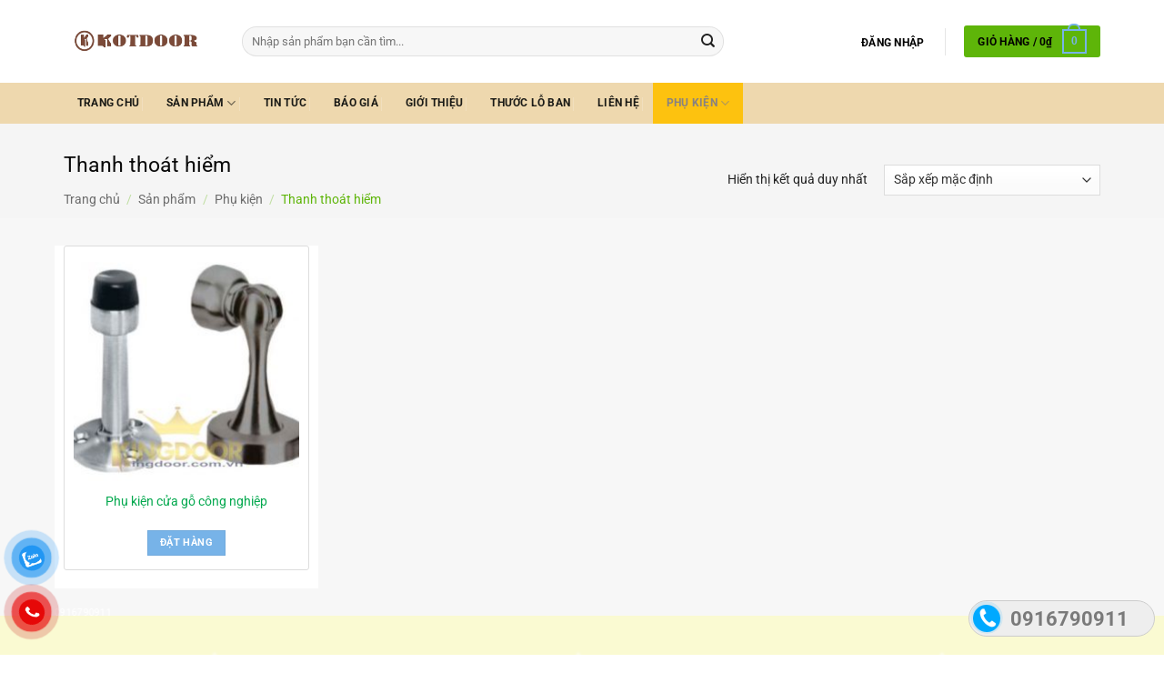

--- FILE ---
content_type: text/html; charset=UTF-8
request_url: https://cuagonhuacomposite.net/danh-muc/phu-kien/thanh-thoat-hiem/
body_size: 25857
content:
<!DOCTYPE html>
<html lang="vi" prefix="og: https://ogp.me/ns#" class="loading-site no-js">
<head><meta charset="UTF-8" /><script>if(navigator.userAgent.match(/MSIE|Internet Explorer/i)||navigator.userAgent.match(/Trident\/7\..*?rv:11/i)){var href=document.location.href;if(!href.match(/[?&]nowprocket/)){if(href.indexOf("?")==-1){if(href.indexOf("#")==-1){document.location.href=href+"?nowprocket=1"}else{document.location.href=href.replace("#","?nowprocket=1#")}}else{if(href.indexOf("#")==-1){document.location.href=href+"&nowprocket=1"}else{document.location.href=href.replace("#","&nowprocket=1#")}}}}</script><script>(()=>{class RocketLazyLoadScripts{constructor(){this.v="2.0.4",this.userEvents=["keydown","keyup","mousedown","mouseup","mousemove","mouseover","mouseout","touchmove","touchstart","touchend","touchcancel","wheel","click","dblclick","input"],this.attributeEvents=["onblur","onclick","oncontextmenu","ondblclick","onfocus","onmousedown","onmouseenter","onmouseleave","onmousemove","onmouseout","onmouseover","onmouseup","onmousewheel","onscroll","onsubmit"]}async t(){this.i(),this.o(),/iP(ad|hone)/.test(navigator.userAgent)&&this.h(),this.u(),this.l(this),this.m(),this.k(this),this.p(this),this._(),await Promise.all([this.R(),this.L()]),this.lastBreath=Date.now(),this.S(this),this.P(),this.D(),this.O(),this.M(),await this.C(this.delayedScripts.normal),await this.C(this.delayedScripts.defer),await this.C(this.delayedScripts.async),await this.T(),await this.F(),await this.j(),await this.A(),window.dispatchEvent(new Event("rocket-allScriptsLoaded")),this.everythingLoaded=!0,this.lastTouchEnd&&await new Promise(t=>setTimeout(t,500-Date.now()+this.lastTouchEnd)),this.I(),this.H(),this.U(),this.W()}i(){this.CSPIssue=sessionStorage.getItem("rocketCSPIssue"),document.addEventListener("securitypolicyviolation",t=>{this.CSPIssue||"script-src-elem"!==t.violatedDirective||"data"!==t.blockedURI||(this.CSPIssue=!0,sessionStorage.setItem("rocketCSPIssue",!0))},{isRocket:!0})}o(){window.addEventListener("pageshow",t=>{this.persisted=t.persisted,this.realWindowLoadedFired=!0},{isRocket:!0}),window.addEventListener("pagehide",()=>{this.onFirstUserAction=null},{isRocket:!0})}h(){let t;function e(e){t=e}window.addEventListener("touchstart",e,{isRocket:!0}),window.addEventListener("touchend",function i(o){o.changedTouches[0]&&t.changedTouches[0]&&Math.abs(o.changedTouches[0].pageX-t.changedTouches[0].pageX)<10&&Math.abs(o.changedTouches[0].pageY-t.changedTouches[0].pageY)<10&&o.timeStamp-t.timeStamp<200&&(window.removeEventListener("touchstart",e,{isRocket:!0}),window.removeEventListener("touchend",i,{isRocket:!0}),"INPUT"===o.target.tagName&&"text"===o.target.type||(o.target.dispatchEvent(new TouchEvent("touchend",{target:o.target,bubbles:!0})),o.target.dispatchEvent(new MouseEvent("mouseover",{target:o.target,bubbles:!0})),o.target.dispatchEvent(new PointerEvent("click",{target:o.target,bubbles:!0,cancelable:!0,detail:1,clientX:o.changedTouches[0].clientX,clientY:o.changedTouches[0].clientY})),event.preventDefault()))},{isRocket:!0})}q(t){this.userActionTriggered||("mousemove"!==t.type||this.firstMousemoveIgnored?"keyup"===t.type||"mouseover"===t.type||"mouseout"===t.type||(this.userActionTriggered=!0,this.onFirstUserAction&&this.onFirstUserAction()):this.firstMousemoveIgnored=!0),"click"===t.type&&t.preventDefault(),t.stopPropagation(),t.stopImmediatePropagation(),"touchstart"===this.lastEvent&&"touchend"===t.type&&(this.lastTouchEnd=Date.now()),"click"===t.type&&(this.lastTouchEnd=0),this.lastEvent=t.type,t.composedPath&&t.composedPath()[0].getRootNode()instanceof ShadowRoot&&(t.rocketTarget=t.composedPath()[0]),this.savedUserEvents.push(t)}u(){this.savedUserEvents=[],this.userEventHandler=this.q.bind(this),this.userEvents.forEach(t=>window.addEventListener(t,this.userEventHandler,{passive:!1,isRocket:!0})),document.addEventListener("visibilitychange",this.userEventHandler,{isRocket:!0})}U(){this.userEvents.forEach(t=>window.removeEventListener(t,this.userEventHandler,{passive:!1,isRocket:!0})),document.removeEventListener("visibilitychange",this.userEventHandler,{isRocket:!0}),this.savedUserEvents.forEach(t=>{(t.rocketTarget||t.target).dispatchEvent(new window[t.constructor.name](t.type,t))})}m(){const t="return false",e=Array.from(this.attributeEvents,t=>"data-rocket-"+t),i="["+this.attributeEvents.join("],[")+"]",o="[data-rocket-"+this.attributeEvents.join("],[data-rocket-")+"]",s=(e,i,o)=>{o&&o!==t&&(e.setAttribute("data-rocket-"+i,o),e["rocket"+i]=new Function("event",o),e.setAttribute(i,t))};new MutationObserver(t=>{for(const n of t)"attributes"===n.type&&(n.attributeName.startsWith("data-rocket-")||this.everythingLoaded?n.attributeName.startsWith("data-rocket-")&&this.everythingLoaded&&this.N(n.target,n.attributeName.substring(12)):s(n.target,n.attributeName,n.target.getAttribute(n.attributeName))),"childList"===n.type&&n.addedNodes.forEach(t=>{if(t.nodeType===Node.ELEMENT_NODE)if(this.everythingLoaded)for(const i of[t,...t.querySelectorAll(o)])for(const t of i.getAttributeNames())e.includes(t)&&this.N(i,t.substring(12));else for(const e of[t,...t.querySelectorAll(i)])for(const t of e.getAttributeNames())this.attributeEvents.includes(t)&&s(e,t,e.getAttribute(t))})}).observe(document,{subtree:!0,childList:!0,attributeFilter:[...this.attributeEvents,...e]})}I(){this.attributeEvents.forEach(t=>{document.querySelectorAll("[data-rocket-"+t+"]").forEach(e=>{this.N(e,t)})})}N(t,e){const i=t.getAttribute("data-rocket-"+e);i&&(t.setAttribute(e,i),t.removeAttribute("data-rocket-"+e))}k(t){Object.defineProperty(HTMLElement.prototype,"onclick",{get(){return this.rocketonclick||null},set(e){this.rocketonclick=e,this.setAttribute(t.everythingLoaded?"onclick":"data-rocket-onclick","this.rocketonclick(event)")}})}S(t){function e(e,i){let o=e[i];e[i]=null,Object.defineProperty(e,i,{get:()=>o,set(s){t.everythingLoaded?o=s:e["rocket"+i]=o=s}})}e(document,"onreadystatechange"),e(window,"onload"),e(window,"onpageshow");try{Object.defineProperty(document,"readyState",{get:()=>t.rocketReadyState,set(e){t.rocketReadyState=e},configurable:!0}),document.readyState="loading"}catch(t){console.log("WPRocket DJE readyState conflict, bypassing")}}l(t){this.originalAddEventListener=EventTarget.prototype.addEventListener,this.originalRemoveEventListener=EventTarget.prototype.removeEventListener,this.savedEventListeners=[],EventTarget.prototype.addEventListener=function(e,i,o){o&&o.isRocket||!t.B(e,this)&&!t.userEvents.includes(e)||t.B(e,this)&&!t.userActionTriggered||e.startsWith("rocket-")||t.everythingLoaded?t.originalAddEventListener.call(this,e,i,o):(t.savedEventListeners.push({target:this,remove:!1,type:e,func:i,options:o}),"mouseenter"!==e&&"mouseleave"!==e||t.originalAddEventListener.call(this,e,t.savedUserEvents.push,o))},EventTarget.prototype.removeEventListener=function(e,i,o){o&&o.isRocket||!t.B(e,this)&&!t.userEvents.includes(e)||t.B(e,this)&&!t.userActionTriggered||e.startsWith("rocket-")||t.everythingLoaded?t.originalRemoveEventListener.call(this,e,i,o):t.savedEventListeners.push({target:this,remove:!0,type:e,func:i,options:o})}}J(t,e){this.savedEventListeners=this.savedEventListeners.filter(i=>{let o=i.type,s=i.target||window;return e!==o||t!==s||(this.B(o,s)&&(i.type="rocket-"+o),this.$(i),!1)})}H(){EventTarget.prototype.addEventListener=this.originalAddEventListener,EventTarget.prototype.removeEventListener=this.originalRemoveEventListener,this.savedEventListeners.forEach(t=>this.$(t))}$(t){t.remove?this.originalRemoveEventListener.call(t.target,t.type,t.func,t.options):this.originalAddEventListener.call(t.target,t.type,t.func,t.options)}p(t){let e;function i(e){return t.everythingLoaded?e:e.split(" ").map(t=>"load"===t||t.startsWith("load.")?"rocket-jquery-load":t).join(" ")}function o(o){function s(e){const s=o.fn[e];o.fn[e]=o.fn.init.prototype[e]=function(){return this[0]===window&&t.userActionTriggered&&("string"==typeof arguments[0]||arguments[0]instanceof String?arguments[0]=i(arguments[0]):"object"==typeof arguments[0]&&Object.keys(arguments[0]).forEach(t=>{const e=arguments[0][t];delete arguments[0][t],arguments[0][i(t)]=e})),s.apply(this,arguments),this}}if(o&&o.fn&&!t.allJQueries.includes(o)){const e={DOMContentLoaded:[],"rocket-DOMContentLoaded":[]};for(const t in e)document.addEventListener(t,()=>{e[t].forEach(t=>t())},{isRocket:!0});o.fn.ready=o.fn.init.prototype.ready=function(i){function s(){parseInt(o.fn.jquery)>2?setTimeout(()=>i.bind(document)(o)):i.bind(document)(o)}return"function"==typeof i&&(t.realDomReadyFired?!t.userActionTriggered||t.fauxDomReadyFired?s():e["rocket-DOMContentLoaded"].push(s):e.DOMContentLoaded.push(s)),o([])},s("on"),s("one"),s("off"),t.allJQueries.push(o)}e=o}t.allJQueries=[],o(window.jQuery),Object.defineProperty(window,"jQuery",{get:()=>e,set(t){o(t)}})}P(){const t=new Map;document.write=document.writeln=function(e){const i=document.currentScript,o=document.createRange(),s=i.parentElement;let n=t.get(i);void 0===n&&(n=i.nextSibling,t.set(i,n));const c=document.createDocumentFragment();o.setStart(c,0),c.appendChild(o.createContextualFragment(e)),s.insertBefore(c,n)}}async R(){return new Promise(t=>{this.userActionTriggered?t():this.onFirstUserAction=t})}async L(){return new Promise(t=>{document.addEventListener("DOMContentLoaded",()=>{this.realDomReadyFired=!0,t()},{isRocket:!0})})}async j(){return this.realWindowLoadedFired?Promise.resolve():new Promise(t=>{window.addEventListener("load",t,{isRocket:!0})})}M(){this.pendingScripts=[];this.scriptsMutationObserver=new MutationObserver(t=>{for(const e of t)e.addedNodes.forEach(t=>{"SCRIPT"!==t.tagName||t.noModule||t.isWPRocket||this.pendingScripts.push({script:t,promise:new Promise(e=>{const i=()=>{const i=this.pendingScripts.findIndex(e=>e.script===t);i>=0&&this.pendingScripts.splice(i,1),e()};t.addEventListener("load",i,{isRocket:!0}),t.addEventListener("error",i,{isRocket:!0}),setTimeout(i,1e3)})})})}),this.scriptsMutationObserver.observe(document,{childList:!0,subtree:!0})}async F(){await this.X(),this.pendingScripts.length?(await this.pendingScripts[0].promise,await this.F()):this.scriptsMutationObserver.disconnect()}D(){this.delayedScripts={normal:[],async:[],defer:[]},document.querySelectorAll("script[type$=rocketlazyloadscript]").forEach(t=>{t.hasAttribute("data-rocket-src")?t.hasAttribute("async")&&!1!==t.async?this.delayedScripts.async.push(t):t.hasAttribute("defer")&&!1!==t.defer||"module"===t.getAttribute("data-rocket-type")?this.delayedScripts.defer.push(t):this.delayedScripts.normal.push(t):this.delayedScripts.normal.push(t)})}async _(){await this.L();let t=[];document.querySelectorAll("script[type$=rocketlazyloadscript][data-rocket-src]").forEach(e=>{let i=e.getAttribute("data-rocket-src");if(i&&!i.startsWith("data:")){i.startsWith("//")&&(i=location.protocol+i);try{const o=new URL(i).origin;o!==location.origin&&t.push({src:o,crossOrigin:e.crossOrigin||"module"===e.getAttribute("data-rocket-type")})}catch(t){}}}),t=[...new Map(t.map(t=>[JSON.stringify(t),t])).values()],this.Y(t,"preconnect")}async G(t){if(await this.K(),!0!==t.noModule||!("noModule"in HTMLScriptElement.prototype))return new Promise(e=>{let i;function o(){(i||t).setAttribute("data-rocket-status","executed"),e()}try{if(navigator.userAgent.includes("Firefox/")||""===navigator.vendor||this.CSPIssue)i=document.createElement("script"),[...t.attributes].forEach(t=>{let e=t.nodeName;"type"!==e&&("data-rocket-type"===e&&(e="type"),"data-rocket-src"===e&&(e="src"),i.setAttribute(e,t.nodeValue))}),t.text&&(i.text=t.text),t.nonce&&(i.nonce=t.nonce),i.hasAttribute("src")?(i.addEventListener("load",o,{isRocket:!0}),i.addEventListener("error",()=>{i.setAttribute("data-rocket-status","failed-network"),e()},{isRocket:!0}),setTimeout(()=>{i.isConnected||e()},1)):(i.text=t.text,o()),i.isWPRocket=!0,t.parentNode.replaceChild(i,t);else{const i=t.getAttribute("data-rocket-type"),s=t.getAttribute("data-rocket-src");i?(t.type=i,t.removeAttribute("data-rocket-type")):t.removeAttribute("type"),t.addEventListener("load",o,{isRocket:!0}),t.addEventListener("error",i=>{this.CSPIssue&&i.target.src.startsWith("data:")?(console.log("WPRocket: CSP fallback activated"),t.removeAttribute("src"),this.G(t).then(e)):(t.setAttribute("data-rocket-status","failed-network"),e())},{isRocket:!0}),s?(t.fetchPriority="high",t.removeAttribute("data-rocket-src"),t.src=s):t.src="data:text/javascript;base64,"+window.btoa(unescape(encodeURIComponent(t.text)))}}catch(i){t.setAttribute("data-rocket-status","failed-transform"),e()}});t.setAttribute("data-rocket-status","skipped")}async C(t){const e=t.shift();return e?(e.isConnected&&await this.G(e),this.C(t)):Promise.resolve()}O(){this.Y([...this.delayedScripts.normal,...this.delayedScripts.defer,...this.delayedScripts.async],"preload")}Y(t,e){this.trash=this.trash||[];let i=!0;var o=document.createDocumentFragment();t.forEach(t=>{const s=t.getAttribute&&t.getAttribute("data-rocket-src")||t.src;if(s&&!s.startsWith("data:")){const n=document.createElement("link");n.href=s,n.rel=e,"preconnect"!==e&&(n.as="script",n.fetchPriority=i?"high":"low"),t.getAttribute&&"module"===t.getAttribute("data-rocket-type")&&(n.crossOrigin=!0),t.crossOrigin&&(n.crossOrigin=t.crossOrigin),t.integrity&&(n.integrity=t.integrity),t.nonce&&(n.nonce=t.nonce),o.appendChild(n),this.trash.push(n),i=!1}}),document.head.appendChild(o)}W(){this.trash.forEach(t=>t.remove())}async T(){try{document.readyState="interactive"}catch(t){}this.fauxDomReadyFired=!0;try{await this.K(),this.J(document,"readystatechange"),document.dispatchEvent(new Event("rocket-readystatechange")),await this.K(),document.rocketonreadystatechange&&document.rocketonreadystatechange(),await this.K(),this.J(document,"DOMContentLoaded"),document.dispatchEvent(new Event("rocket-DOMContentLoaded")),await this.K(),this.J(window,"DOMContentLoaded"),window.dispatchEvent(new Event("rocket-DOMContentLoaded"))}catch(t){console.error(t)}}async A(){try{document.readyState="complete"}catch(t){}try{await this.K(),this.J(document,"readystatechange"),document.dispatchEvent(new Event("rocket-readystatechange")),await this.K(),document.rocketonreadystatechange&&document.rocketonreadystatechange(),await this.K(),this.J(window,"load"),window.dispatchEvent(new Event("rocket-load")),await this.K(),window.rocketonload&&window.rocketonload(),await this.K(),this.allJQueries.forEach(t=>t(window).trigger("rocket-jquery-load")),await this.K(),this.J(window,"pageshow");const t=new Event("rocket-pageshow");t.persisted=this.persisted,window.dispatchEvent(t),await this.K(),window.rocketonpageshow&&window.rocketonpageshow({persisted:this.persisted})}catch(t){console.error(t)}}async K(){Date.now()-this.lastBreath>45&&(await this.X(),this.lastBreath=Date.now())}async X(){return document.hidden?new Promise(t=>setTimeout(t)):new Promise(t=>requestAnimationFrame(t))}B(t,e){return e===document&&"readystatechange"===t||(e===document&&"DOMContentLoaded"===t||(e===window&&"DOMContentLoaded"===t||(e===window&&"load"===t||e===window&&"pageshow"===t)))}static run(){(new RocketLazyLoadScripts).t()}}RocketLazyLoadScripts.run()})();</script>
	
	<link rel="profile" href="http://gmpg.org/xfn/11" />
	<link rel="pingback" href="" />

	<script type="rocketlazyloadscript">(function(html){html.className = html.className.replace(/\bno-js\b/,'js')})(document.documentElement);</script>
<meta name="viewport" content="width=device-width, initial-scale=1" />
<!-- Tối ưu hóa công cụ tìm kiếm bởi Rank Math PRO - https://rankmath.com/ -->
<title>Thanh thoát hiểm - Cửa Gỗ Nhựa Composite Kotdoor</title>
<link data-rocket-prefetch href="https://www.googletagmanager.com" rel="dns-prefetch">
<link crossorigin data-rocket-preload as="font" href="https://cuagonhuacomposite.net/wp-content/fonts/roboto/KFO7CnqEu92Fr1ME7kSn66aGLdTylUAMa3OUBGEe.woff2" rel="preload"><link rel="preload" data-rocket-preload as="image" href="https://cuagonhuacomposite.net/wp-content/themes/flatsome/assets/img/effects/snow1.png" fetchpriority="high"><link rel="preload" data-rocket-preload as="image" href="https://cuagonhuacomposite.net/wp-content/themes/flatsome/assets/img/effects/snow2.png" fetchpriority="high">
<meta name="robots" content="index, follow, max-snippet:-1, max-video-preview:-1, max-image-preview:large"/>
<link rel="canonical" href="https://cuagonhuacomposite.net/danh-muc/phu-kien/thanh-thoat-hiem/" />
<meta property="og:locale" content="vi_VN" />
<meta property="og:type" content="article" />
<meta property="og:title" content="Thanh thoát hiểm - Cửa Gỗ Nhựa Composite Kotdoor" />
<meta property="og:url" content="https://cuagonhuacomposite.net/danh-muc/phu-kien/thanh-thoat-hiem/" />
<meta property="og:site_name" content="Cửa Gỗ Nhựa Composite Kingdoor" />
<meta property="og:image" content="https://cuagonhuacomposite.net/wp-content/uploads/2021/04/Thanh-thoat-hiem-cat.jpg" />
<meta property="og:image:secure_url" content="https://cuagonhuacomposite.net/wp-content/uploads/2021/04/Thanh-thoat-hiem-cat.jpg" />
<meta property="og:image:width" content="299" />
<meta property="og:image:height" content="300" />
<meta property="og:image:type" content="image/jpeg" />
<meta name="twitter:card" content="summary_large_image" />
<meta name="twitter:title" content="Thanh thoát hiểm - Cửa Gỗ Nhựa Composite Kotdoor" />
<meta name="twitter:label1" content="Sản phẩm" />
<meta name="twitter:data1" content="1" />
<script type="application/ld+json" class="rank-math-schema-pro">{"@context":"https://schema.org","@graph":[{"@type":"Organization","@id":"https://cuagonhuacomposite.net/#organization","name":"C\u1eeda G\u1ed7 Nh\u1ef1a Composite Kingdoor"},{"@type":"WebSite","@id":"https://cuagonhuacomposite.net/#website","url":"https://cuagonhuacomposite.net","name":"C\u1eeda G\u1ed7 Nh\u1ef1a Composite Kingdoor","publisher":{"@id":"https://cuagonhuacomposite.net/#organization"},"inLanguage":"vi"},{"@type":"CollectionPage","@id":"https://cuagonhuacomposite.net/danh-muc/phu-kien/thanh-thoat-hiem/#webpage","url":"https://cuagonhuacomposite.net/danh-muc/phu-kien/thanh-thoat-hiem/","name":"Thanh tho\u00e1t hi\u1ec3m - C\u1eeda G\u1ed7 Nh\u1ef1a Composite Kotdoor","isPartOf":{"@id":"https://cuagonhuacomposite.net/#website"},"inLanguage":"vi"}]}</script>
<!-- /Plugin SEO WordPress Rank Math -->

<link rel='dns-prefetch' href='//www.googletagmanager.com' />
<link rel='prefetch' href='https://cuagonhuacomposite.net/wp-content/themes/flatsome/assets/js/flatsome.js?ver=e2eddd6c228105dac048' />
<link rel='prefetch' href='https://cuagonhuacomposite.net/wp-content/themes/flatsome/assets/js/chunk.slider.js?ver=3.20.4' />
<link rel='prefetch' href='https://cuagonhuacomposite.net/wp-content/themes/flatsome/assets/js/chunk.popups.js?ver=3.20.4' />
<link rel='prefetch' href='https://cuagonhuacomposite.net/wp-content/themes/flatsome/assets/js/chunk.tooltips.js?ver=3.20.4' />
<link rel='prefetch' href='https://cuagonhuacomposite.net/wp-content/themes/flatsome/assets/js/woocommerce.js?ver=1c9be63d628ff7c3ff4c' />
<link rel="alternate" type="application/rss+xml" title="Dòng thông tin Cửa Gỗ Nhựa Composite Kotdoor &raquo;" href="https://cuagonhuacomposite.net/feed/" />
<link rel="alternate" type="application/rss+xml" title="Cửa Gỗ Nhựa Composite Kotdoor &raquo; Dòng bình luận" href="https://cuagonhuacomposite.net/comments/feed/" />
<style id='wp-img-auto-sizes-contain-inline-css' type='text/css'>
img:is([sizes=auto i],[sizes^="auto," i]){contain-intrinsic-size:3000px 1500px}
/*# sourceURL=wp-img-auto-sizes-contain-inline-css */
</style>
<link data-minify="1" rel='stylesheet' id='easy-callnow-css' href='https://cuagonhuacomposite.net/wp-content/cache/min/1/wp-content/plugins/easy-call-now/public/css/easy-callnow-public.css?ver=1767793624' type='text/css' media='all' />
<link data-minify="1" rel='stylesheet' id='search-css-css' href='https://cuagonhuacomposite.net/wp-content/cache/min/1/wp-content/plugins/foxtool/link/search/foxsearch.css?ver=1767793624' type='text/css' media='all' />
<link data-minify="1" rel='stylesheet' id='foxtool-icon-css' href='https://cuagonhuacomposite.net/wp-content/cache/min/1/wp-content/plugins/foxtool/font/css/all.css?ver=1767793624' type='text/css' media='all' />
<link rel='stylesheet' id='kk-star-ratings-css' href='https://cuagonhuacomposite.net/wp-content/plugins/kk-star-ratings/src/core/public/css/kk-star-ratings.min.css' type='text/css' media='all' />
<style id='woocommerce-inline-inline-css' type='text/css'>
.woocommerce form .form-row .required { visibility: visible; }
/*# sourceURL=woocommerce-inline-inline-css */
</style>
<link data-minify="1" rel='stylesheet' id='pzf-style-css' href='https://cuagonhuacomposite.net/wp-content/cache/min/1/wp-content/plugins/button-contact-vr/legacy/css/style.css?ver=1767793624' type='text/css' media='all' />
<link data-minify="1" rel='stylesheet' id='flatsome-main-css' href='https://cuagonhuacomposite.net/wp-content/cache/min/1/wp-content/themes/flatsome/assets/css/flatsome.css?ver=1767793624' type='text/css' media='all' />
<style id='flatsome-main-inline-css' type='text/css'>
@font-face {
				font-family: "fl-icons";
				font-display: block;
				src: url(https://cuagonhuacomposite.net/wp-content/themes/flatsome/assets/css/icons/fl-icons.eot?v=3.20.4);
				src:
					url(https://cuagonhuacomposite.net/wp-content/themes/flatsome/assets/css/icons/fl-icons.eot#iefix?v=3.20.4) format("embedded-opentype"),
					url(https://cuagonhuacomposite.net/wp-content/themes/flatsome/assets/css/icons/fl-icons.woff2?v=3.20.4) format("woff2"),
					url(https://cuagonhuacomposite.net/wp-content/themes/flatsome/assets/css/icons/fl-icons.ttf?v=3.20.4) format("truetype"),
					url(https://cuagonhuacomposite.net/wp-content/themes/flatsome/assets/css/icons/fl-icons.woff?v=3.20.4) format("woff"),
					url(https://cuagonhuacomposite.net/wp-content/themes/flatsome/assets/css/icons/fl-icons.svg?v=3.20.4#fl-icons) format("svg");
			}
/*# sourceURL=flatsome-main-inline-css */
</style>
<link data-minify="1" rel='stylesheet' id='flatsome-shop-css' href='https://cuagonhuacomposite.net/wp-content/cache/min/1/wp-content/themes/flatsome/assets/css/flatsome-shop.css?ver=1767793624' type='text/css' media='all' />
<script type="text/javascript" src="https://cuagonhuacomposite.net/wp-includes/js/jquery/jquery.min.js" id="jquery-core-js" data-rocket-defer defer></script>
<script data-minify="1" type="text/javascript" src="https://cuagonhuacomposite.net/wp-content/cache/min/1/wp-content/plugins/easy-call-now/public/js/easy-callnow-public.js?ver=1767793624" id="easy-callnow-js" data-rocket-defer defer></script>
<script type="text/javascript" src="https://cuagonhuacomposite.net/wp-content/plugins/foxtool/link/smooth-scroll.min.js" id="smooth-scroll-js" data-rocket-defer defer></script>
<script data-minify="1" type="text/javascript" src="https://cuagonhuacomposite.net/wp-content/cache/min/1/wp-content/plugins/foxtool/link/index.js?ver=1767793624" id="index-ft-js" data-rocket-defer defer></script>
<script type="text/javascript" src="https://cuagonhuacomposite.net/wp-content/plugins/woocommerce/assets/js/jquery-blockui/jquery.blockUI.min.js" id="wc-jquery-blockui-js" data-wp-strategy="defer" data-rocket-defer defer></script>
<script type="text/javascript" id="wc-add-to-cart-js-extra">
/* <![CDATA[ */
var wc_add_to_cart_params = {"ajax_url":"/wp-admin/admin-ajax.php","wc_ajax_url":"/?wc-ajax=%%endpoint%%","i18n_view_cart":"Xem gi\u1ecf h\u00e0ng","cart_url":"https://cuagonhuacomposite.net/gio-hang/","is_cart":"","cart_redirect_after_add":"no"};
//# sourceURL=wc-add-to-cart-js-extra
/* ]]> */
</script>
<script type="text/javascript" src="https://cuagonhuacomposite.net/wp-content/plugins/woocommerce/assets/js/frontend/add-to-cart.min.js" id="wc-add-to-cart-js" defer="defer" data-wp-strategy="defer"></script>
<script type="text/javascript" src="https://cuagonhuacomposite.net/wp-content/plugins/woocommerce/assets/js/js-cookie/js.cookie.min.js" id="wc-js-cookie-js" data-wp-strategy="defer" data-rocket-defer defer></script>

<!-- Đoạn mã Google tag (gtag.js) được thêm bởi Site Kit -->
<!-- Đoạn mã Google Analytics được thêm bởi Site Kit -->
<script type="text/javascript" src="https://www.googletagmanager.com/gtag/js?id=GT-579RZRVN" id="google_gtagjs-js" async></script>
<script type="text/javascript" id="google_gtagjs-js-after">
/* <![CDATA[ */
window.dataLayer = window.dataLayer || [];function gtag(){dataLayer.push(arguments);}
gtag("set","linker",{"domains":["cuagonhuacomposite.net"]});
gtag("js", new Date());
gtag("set", "developer_id.dZTNiMT", true);
gtag("config", "GT-579RZRVN");
//# sourceURL=google_gtagjs-js-after
/* ]]> */
</script>
<link rel="https://api.w.org/" href="https://cuagonhuacomposite.net/wp-json/" /><link rel="alternate" title="JSON" type="application/json" href="https://cuagonhuacomposite.net/wp-json/wp/v2/product_cat/18" />		<div class="fix_tel">
	      <div class="ring-alo-phone ring-alo-green ring-alo-show" id="ring-alo-phoneIcon" style="right: 150px; bottom: -12px;">
	        <div class="ring-alo-ph-circle"></div>
	        <div class="ring-alo-ph-circle-fill"></div>
	        <div class="ring-alo-ph-img-circle">

	          <a href="tel:0916790911">
	            <img width="50" height="50" class="lazy" 
	            	src="https://cuagonhuacomposite.net/wp-content/plugins/easy-call-now/public/images/phone-ring.png" 
	            	alt="<php _e('Click to Call','call-now'); ?>">
	            <noscript>&amp;lt;img src="https://cuagonhuacomposite.net/wp-content/plugins/easy-call-now/public/images/phone-ring.png" alt=""&amp;gt;</noscript>
	            </a>
	        </div>
	      </div>
	      <div class="tel">
	          <p class="fone">0916790911</p>
	      </div>
	    </div>
	    <style type="text/css">
	    	.ring-alo-phone.ring-alo-green .ring-alo-ph-img-circle {
			    background-color: #00a9ff;
			}
			.ring-alo-phone.ring-alo-green .ring-alo-ph-circle{
				background-color: #00a9ff;	
			}
			.ring-alo-phone.ring-alo-green .ring-alo-ph-circle {
			    border-color: #00a9ff;
			}

			.ring-alo-phone.ring-alo-green.ring-alo-hover .ring-alo-ph-img-circle, .ring-alo-phone.ring-alo-green:hover .ring-alo-ph-img-circle{
				background-color: #baf5a7;		
			}

			.fone {			 
			    color: #7a7a7a;			    
			}

			.tel{
				background-color: #eee;
			}
			.fix_tel{
				top: auto;
				bottom: auto;
				right: auto;
				left: auto;
								bottom: 20px; 								right: 10px; 			}
	    </style>
		<meta name="generator" content="Site Kit by Google 1.170.0" />
<!-- This website runs the Product Feed PRO for WooCommerce by AdTribes.io plugin - version woocommercesea_option_installed_version -->
<meta name="google-site-verification" content="taKKRBTISpu-iyknwH8rH3Qh2yY1WplxxQVEPasUbnY" />	<noscript><style>.woocommerce-product-gallery{ opacity: 1 !important; }</style></noscript>
	<link rel="icon" href="https://cuagonhuacomposite.net/wp-content/uploads/2024/05/cropped-logokotdoor-32x32.webp" sizes="32x32" />
<link rel="icon" href="https://cuagonhuacomposite.net/wp-content/uploads/2024/05/cropped-logokotdoor-192x192.webp" sizes="192x192" />
<link rel="apple-touch-icon" href="https://cuagonhuacomposite.net/wp-content/uploads/2024/05/cropped-logokotdoor-180x180.webp" />
<meta name="msapplication-TileImage" content="https://cuagonhuacomposite.net/wp-content/uploads/2024/05/cropped-logokotdoor-270x270.webp" />
<style id="custom-css" type="text/css">:root {--primary-color: #77b3e8;--fs-color-primary: #77b3e8;--fs-color-secondary: #eeee22;--fs-color-success: #1eefbe;--fs-color-alert: #b20000;--fs-color-base: #212121;--fs-experimental-link-color: #03a84e;--fs-experimental-link-color-hover: #02873e;}.tooltipster-base {--tooltip-color: #fff;--tooltip-bg-color: #000;}.off-canvas-right .mfp-content, .off-canvas-left .mfp-content {--drawer-width: 300px;}.off-canvas .mfp-content.off-canvas-cart {--drawer-width: 360px;}.container-width, .full-width .ubermenu-nav, .container, .row{max-width: 1170px}.row.row-collapse{max-width: 1140px}.row.row-small{max-width: 1162.5px}.row.row-large{max-width: 1200px}.sticky-add-to-cart--active, #wrapper,#main,#main.dark{background-color: #f7f7f7}.header-main{height: 91px}#logo img{max-height: 91px}#logo{width:166px;}.header-bottom{min-height: 43px}.header-top{min-height: 30px}.transparent .header-main{height: 265px}.transparent #logo img{max-height: 265px}.has-transparent + .page-title:first-of-type,.has-transparent + #main > .page-title,.has-transparent + #main > div > .page-title,.has-transparent + #main .page-header-wrapper:first-of-type .page-title{padding-top: 315px;}.transparent .header-wrapper{background-color: #dd9933!important;}.transparent .top-divider{display: none;}.header.show-on-scroll,.stuck .header-main{height:52px!important}.stuck #logo img{max-height: 52px!important}.search-form{ width: 80%;}.header-bg-color {background-color: rgba(255,255,255,0.9)}.header-bottom {background-color: #eed8ae}.top-bar-nav > li > a{line-height: 16px }.header-main .nav > li > a{line-height: 16px }.stuck .header-main .nav > li > a{line-height: 11px }.header-bottom-nav > li > a{line-height: 16px }@media (max-width: 549px) {.header-main{height: 70px}#logo img{max-height: 70px}}.main-menu-overlay{background-color: #828282}.nav-dropdown{font-size:100%}h1,h2,h3,h4,h5,h6,.heading-font{color: #0a0a0a;}body{font-size: 97%;}@media screen and (max-width: 549px){body{font-size: 100%;}}body{font-family: Roboto, sans-serif;}body {font-weight: 400;font-style: normal;}.nav > li > a {font-family: Roboto, sans-serif;}.mobile-sidebar-levels-2 .nav > li > ul > li > a {font-family: Roboto, sans-serif;}.nav > li > a,.mobile-sidebar-levels-2 .nav > li > ul > li > a {font-weight: 700;font-style: normal;}h1,h2,h3,h4,h5,h6,.heading-font, .off-canvas-center .nav-sidebar.nav-vertical > li > a{font-family: Roboto, sans-serif;}h1,h2,h3,h4,h5,h6,.heading-font,.banner h1,.banner h2 {font-weight: 400;font-style: normal;}.alt-font{font-family: Roboto, sans-serif;}.alt-font {font-weight: 400!important;font-style: normal!important;}.breadcrumbs{text-transform: none;}.header:not(.transparent) .header-nav-main.nav > li > a {color: #000000;}.header:not(.transparent) .header-nav-main.nav > li > a:hover,.header:not(.transparent) .header-nav-main.nav > li.active > a,.header:not(.transparent) .header-nav-main.nav > li.current > a,.header:not(.transparent) .header-nav-main.nav > li > a.active,.header:not(.transparent) .header-nav-main.nav > li > a.current{color: #ffffff;}.header-nav-main.nav-line-bottom > li > a:before,.header-nav-main.nav-line-grow > li > a:before,.header-nav-main.nav-line > li > a:before,.header-nav-main.nav-box > li > a:hover,.header-nav-main.nav-box > li.active > a,.header-nav-main.nav-pills > li > a:hover,.header-nav-main.nav-pills > li.active > a{color:#FFF!important;background-color: #ffffff;}.header:not(.transparent) .header-bottom-nav.nav > li > a{color: #1b1b17;}.header:not(.transparent) .header-bottom-nav.nav > li > a:hover,.header:not(.transparent) .header-bottom-nav.nav > li.active > a,.header:not(.transparent) .header-bottom-nav.nav > li.current > a,.header:not(.transparent) .header-bottom-nav.nav > li > a.active,.header:not(.transparent) .header-bottom-nav.nav > li > a.current{color: #878282;}.header-bottom-nav.nav-line-bottom > li > a:before,.header-bottom-nav.nav-line-grow > li > a:before,.header-bottom-nav.nav-line > li > a:before,.header-bottom-nav.nav-box > li > a:hover,.header-bottom-nav.nav-box > li.active > a,.header-bottom-nav.nav-pills > li > a:hover,.header-bottom-nav.nav-pills > li.active > a{color:#FFF!important;background-color: #878282;}.has-equal-box-heights .box-image {padding-top: 100%;}.shop-page-title.featured-title .title-bg{background-image: url(https://cuagonhuacomposite.net/wp-content/uploads/2021/04/Thanh-thoat-hiem-cat.jpg)!important;}@media screen and (min-width: 550px){.products .box-vertical .box-image{min-width: 247px!important;width: 247px!important;}}.absolute-footer, html{background-color: #ffffff}.nav-vertical-fly-out > li + li {border-top-width: 1px; border-top-style: solid;}/* Custom CSS */.search-block .cot2 .icon-box .icon-box-text p {margin-bottom: 4px;}.search-block select.resize-select {border-top-left-radius: 3px;border-bottom-left-radius: 3px;}.search-block input[type="search"] {height: 43px;}#header-contact li a span {text-transform: none;font-size: 13px;}.header-bottom {height: 45px;}/*#mega-menu-title {background: #5eb509;height: 45px;}#mega_menu > li > a {font-size: 15px;padding-left: 15px;}.menu-item i._before,.rtl .menu-item i._after {margin-right: 10px;}#mega_menu > li > a:hover {background: green;color: #fff;}*/.nav-spacing-medium > li {margin: 0;font-size: 15px;}/*#mega_menu ul.sub-menu > li > a:hover {color: #fff;background: #5eb509;}#mega_menu > li > ul.sub-menu {top: -9px;min-height: 300px;}*/.slider-section .TextCaptions {padding: 0;border-bottom: 1px solid #ddd;border-left: 1px solid #ddd;}.slider-section .TextCaptions .item {height: 48px;font-size: 12px;color: #000;border-right: 1px solid #dadada;padding: 0 8px !important;}.slider-nav-light .flickity-prev-next-button .arrow {background: gray;padding: 10px;}.nav-dropdown {padding: 0;border: 1px solid #cecece;min-width: 310px;}.nav-dropdown > li > a {color: #00540e;}.nav-dropdown.nav-dropdown-simple > li > a:hover {background: #5eb509;color: #fff;}.header-nav .cart-item a {background: #5eb509;padding: 0 15px;border-radius: 3px;line-height: 34px;}.nav-dropdown-has-arrow li.has-dropdown:before {border-width: 10px;margin-left: -10px;}.section-title-normal span {margin-right: 15px;padding-bottom: 0;border-bottom: 0;margin-bottom: 0;font-size: 20px;color: white!important;padding: 9px;}/*.section-title-normal span:after {content: "";display: table;clear: both;}*/.section-title-normal {background: white;margin-bottom: 20px;border-bottom: solid 2px #03a84e;margin-bottom: 0px;}.slider-section .cot1 .post-item {padding: 9.5px 10px;border-bottom: 1px dotted #d0d0d0;}.slider-section .cot1 .post-item .box-text {padding: 0 0 0 15px;}.slider-section .cot1 .post-item .box-blog-post .is-divider {display: none;}.slider-section .cot1 .post-item .box-text .post-title {font-size: 14px;font-weight: 400;}.section-title-container {margin-bottom: 0;}.slider-section .cot1 .col-inner {background: #fff;}.header-nav li {margin-right: 0;}.header-nav li a {padding: 0 15px;line-height: 45px;}.cot2 .button,.nav-dropdown li a,span.widget-title {line-height: 40px;}.header-nav .current-menu-item a,.header-nav li a:hover,.header-nav li.active > a {background: #fdc20f;}.slider-section .cot1 .icon-gift {color: #5eb509;opacity: 100;}.slider-section .col {padding-bottom: 0;}.slider-nav-light .flickity-prev-next-button svg {background: rgba(0, 0, 0, 0.6);height: 60px;}.flickity-prev-next-button.next {right: 0;}.flickity-prev-next-button.previous {left: 0;}.slider-section .TextCaptions .is-nav-selected {color: #038018;border-top: 2px solid #5eb509;}.section-title-normal span:after {border: 19px solid #038018;position: absolute;display: INLINE-BLOCK;margin-left: 15px;border-right-color: transparent;border-bottom-color: transparent;margin-top: -10px;left: auto;}.section-title-normal span {padding: 8px 15px;color: #fff !important;}.section-title a {display: block;padding-left: 15px;font-size: 15px;font-weight: 400;color: #000000;padding-right: 10px;}.section-title a:hover {color: #03a84e;}.tin-tuc-section .cot1 .cot2 .post-item .post-title:before,.tin-tuc-section .cot2 .box-blog-post .is-divider,.tin-tuc-section .tin-tuc2 .post-item .box-blog-post .is-divider {display: none;}.product-small {border: 1px solid #e2e2e2;padding: 10px;background: #fff;margin-bottom: 10px;}.danh-muc-section .cot12 .col {padding: 0 5.8px;}.danh-muc-section .cot12 .col-inner .row {margin-left: -4px;margin-right: -4px;}.danh-muc-section .badge-container {right: 10px;top: 10px;left: auto;margin: 0;}.danh-muc-section .badge-container .badge-inner {border-radius: 99%;font-weight: 400;}.danh-muc-section .product-small .product-title {margin-bottom: 10px;}.danh-muc-section .product-small .price {color: gray;}.danh-muc-section .product-small .price ins span {color: red;font-size: 19px;font-weight: 400;}.danh-muc-section .product-small .box-text .add-to-cart-button a {font-weight: 400;text-transform: none;font-size: 13px;letter-spacing: 0;border-radius: 3px;padding: 0 10px;}.danh-muc-section .product-small .box-text {padding-bottom: 5px;}.product-small:hover {border: 1px solid #5eb509;border-radius: 3px;}.danh-muc-section .product-small .product-title a:hover {color: #038018;}.danh-muc-section .col {padding-bottom: 0;}.danh-muc-section .product-small .price span {color: red;font-size: 19px;font-weight: 400;}.danh-muc-section .product-small .price del span {font-size: 13px;color: gray;}.tin-tuc-section .cot1 .post-item .box-text {padding-right: 0;padding-top: 0;padding-bottom: 0;}.tin-tuc-section .cot1 .post-item {padding-top: 6px;padding-bottom: 6px;}.tin-tuc-section .tin-tuc2 .post-item .box-text .post-title {font-size: 15px;color: #000;font-weight: 400;}.tin-tuc-section .tin-tuc2 .post-item .post-meta {color: #5eb509;}.tin-tuc-section .cot2 .post-item .post-title:before {content: "";margin-left: -20px;background: url(/wp-content/uploads/2018/09/dot-icon-1.png);width: 11px;height: 11px;background-size: 11px 11px;margin-right: 0;float: left;margin-top: 5px;}.tin-tuc-section .cot2 .post-item .post-title {padding-left: 20px;font-size: 15px;font-weight: 400;padding-top: 0;padding-bottom: 0;}.tin-tuc-section .cot2 .post-item {padding-bottom: 0;border-bottom: 1px dotted #efefef;}.tin-tuc-section .post-item .post-title:hover,.tin-tuc-section .tin-tuc2 .post-item .box-text .post-title:hover {color: #038018;}.tin-tuc-section .cot2 .post-item .box-text {padding-top: 7px;padding-bottom: 7px;}.tin-tuc-section .cot1 .cot2 .post-item .post-title {padding-left: 0;}.footer-section .col,.gioi-thieu .col,.tin-tuc-section .col {padding-bottom: 0;}.footer-secondary {padding: 0;}.demo_store {font-size: 14px;}.footer-section input[type="submit"]:not(.is-form) {background: #5eb509;font-weight: 400;text-transform: none;letter-spacing: 0;border-radius: 3px;margin-bottom: 0;}.footer-section a{color: #ffffff}.footer-section a:hover{color: #03a84e}#footer .back-to-top {padding-left: 0;padding-right: 0;background: #5eb509;border: 2px solid #fff;color: #fff;}/*.hotline-ho-tro {font-size: 14px;border: 1px solid #ececec;padding: 20px 10px;border-radius: 3px;text-align: center;}*/.widget {margin-bottom: 10px;}/*.product-main #product-sidebar {padding-left: 0;max-width: 24% !important;flex-basis: 24% !important;}.product-main .product-info {border-right: 0;padding-top: 0;}/*.product-main .product-gallery {max-width: 35%;}*/.hotline-ho-tro .info-hotline {text-transform: uppercase;display: block;font-weight: 500;margin-bottom: 10px;}.hotline-ho-tro strong {display: block;font-size: 20px;color: #fb0000;}*/#product-sidebar .section4,#shop-sidebar .section4 {padding: 0;}#shop-sidebar .icon-box,.post-sidebar .icon-box,.product-main #product-sidebar .icon-box {border: 1px solid #ececec;margin-bottom: 10px;padding: 5px;border-radius: 3px;}.breadcrumbs {font-size: 14px;text-transform: none;}/*.page-title-inner,.product-main {padding-top: 0 !important;}*/.product-main .product-title {font-size: 25px;}.product-gallery-slider img {border: 1px solid #ececec;}.product-main .price,.product-main .price del span {font-size: 14px;color: gray;}.product-main .price ins span {color: #5eb509;font-size: 22px;font-weight: 400;}.product-main .product-short-description {font-size: 15px;margin-bottom: 15px;border: 1px dashed #038018;border-radius: 3px;background: #f7fff1;padding: 10px;margin-top: 15px;}.product-main .product-short-description p {margin-bottom: 10px;}.product-main .product-short-description ul li {margin-bottom: 4px;}.product-main .cart,.product-main .mua-ngay-button,.product-main .product-short-description ul,.section4 .icon-box .icon-box-text p {margin-bottom: 0;}.product-main .single_add_to_cart_button {text-transform: none;font-weight: 400;border-radius: 3px;font-size: 15px;letter-spacing: 0;}.product_meta {font-size: 15px;}.product-main .social-icons .button.icon.circle {border-radius: 3px !important;border: 1px solid #dadada;}.product-main .mua-ngay-button .cot1 .button {background-image: linear-gradient(to top, #005cbb, #007eff);font-weight: 400;text-transform: none;font-size: 15px;line-height: 40px;}.product-main .mua-ngay-button,.product-main .mua-ngay-button .col {padding-bottom: 0;}.cot2 .button {background-image: linear-gradient(to top, #dc5b00, #ecc500);font-weight: 400;text-transform: none;font-size: 15px;}.badge-container {margin: 0;left: 10px !important;top: 10px !important;}.badge-container .badge-inner {border-radius: 100%;font-weight: 400;}/*.product-footer .woocommerce-tabs {margin: 0 auto;border: 1px solid #e6e6e6;border-radius: 3px;}*/.product-footer .woocommerce-tabs {padding: 30px 0;border-top: 1px solid #ececec;max-width: 100%;width: 100%;}/*.product-footer .woocommerce-tabs > .nav-line-grow {margin-top: -20px;font-size: 20px;background: #f7fff1;border-bottom: 1px solid #e6e6e6;color: #000;text-transform: none;}*/.product-footer .woocommerce-tabs > .nav-line-grow a {font-weight: 500;text-transform: none;}.product-footer .related-products-wrapper {margin: 20px auto;border-top: 0;}.archive .product-title,.product-footer .related .product-small .product-title,span.widget-title {margin-bottom: 10px;}.product-footer .related .product-section-title {text-align: center;letter-spacing: 0;color: #038018;}.archive .product-small,.product-footer .related .product-small {border: 0;}.archive .product-small .price,.archive .product-small .price del span,.product-footer .related .product-small .price,.product-footer .related .product-small .price del span {font-size: 13px;color: gray;}.archive .product-small .price ins span,.product-footer .related .product-small .price ins span {font-size: 17px;color: red;font-weight: 400;}.product-main {padding-bottom: 15px;}.category-page-title {background: #f5f5f5;padding: 10px 0;}.archive .breadcrumbs {font-weight: 400;color: #5eb509;}.woocommerce-ordering,.woocommerce-result-count {font-size: 14px;}.archive .product-small {border: 0;padding-bottom: 10px;}.archive .product-small.box {border: 1px solid #ddd;border-radius: 3px;}.archive .product-small.box .box-text {padding-bottom: 5px;}.archive .product-small.box:hover {border: 1px solid #5abe12;}.widget .is-divider {display: none;}span.widget-title {display: block;width: 100%;color: #fff;font-weight: 500;background: #038018;padding-left: 15px;}ul.product_list_widget li a:not(.remove) {font-size: 15px;font-weight: 400;color: #545454;}.product_list_widget .woocommerce-Price-amount {font-weight: 400;font-size: 15px;color: #5eb509;}.product_list_widget del span {font-size: 13px !important;color: gray !important;}.recent-blog-posts a {line-height: 1.2;display: block;margin-bottom: 6px;font-size: 15px;color: #4c4c4c;}.recent-blog-posts a:hover {color: #038018;}.post-sidebar .section4 {padding: 0 !important;}.single footer.entry-meta {font-size: 15px;}.blog-single .large-9 {padding-left: 0;}.blog-archive .post-sidebar {padding-right: 0 !important;}.blog-archive .badge .badge-inner,.stuck .header-main,.tim-kiem-mobile {display: none;}.blog-archive .post-sidebar .badge .badge-inner {display: block;}.section-title-main {float: left;padding-left: 15px;background: url(http://localhost:8080/2021/MAYNUNGCAOTAN/img/bg_title_box_2021.png) right top no-repeat;padding-right: 40px !important;font-size: 17px !important;margin-right: 15px;}.TextCaptions .flickity-slider{display: flex;align-items: center;justify-content: center;}.TextCaptions{padding: 20px;}.TextCaptions .item{margin: 0 !important;padding: 0 !important;height: 45px;justify-content: center;align-items: center;display: flex;text-align: center;border-right: 1px solid #333;color: #333;}.icon-box-left .icon-box-img+.icon-box-text {padding-left: 10px;}.tieu-chi-section .icon-box h3 {margin-bottom: 0;text-transform: uppercase;font-size: 16px;color: #db0006;}.tieu-chi-section .icon-box {background: white;border-radius: 5px;padding: 10px;}#home-contact .title {background: #ce0707;float: left;color: #fff;font-weight: bold;font-size: 16px;padding: 0 15px;position: relative;padding-right: 5px;}#home-contact .title:after {content: '';display: block;width: 0;border: solid 20px transparent;border-left-color: #ce0707;position: absolute;right: -40px;top: 0;}.slider-section marquee {font-size: 15px;display: inline;width: 70%;float: right;}#home-contact {height: 40px;line-height: 40px;background: #ffffff;}.slider-section .row2 .col {padding-bottom: 0px !important;}/*.row.row-small {max-width: 1162.5px;}*/.section-title-normal {margin-bottom: 20px;border-bottom: 0;border-radius: 5px;}.section-title-normal b {display: none;}.section-title-normal span {margin-right: 15px;padding-bottom: 0;border-bottom: 0;margin-bottom: 0;font-size: 20px;padding: 10px;}span.hdevvn-show-cats li {display: block;width: auto;float: left;margin: 0 8px;}span.hdevvn-show-cats li a {margin-right: 0!important;padding-left: 10px;text-decoration: none;padding: 0 10px;color: #404040;text-transform: uppercase;font-weight: bold;font-size: 14px;}.section-title a {font-size: 14px;margin-left: auto;margin-right: 10px;}.chitiet1{font-weight: bold}.product-main>.row {background: #fff;}.product-main {padding: 40px 0;}.single-product .woocommerce-tabs {padding: 15px;background: #fff;}.absolute-footer {display: none;}/* Custom CSS Mobile */@media (max-width: 549px){.danh-muc-san-pham-mobile .col a,.tim-kiem-mobile {display: block;background: #3fb801;}.tim-kiem-mobile .col {padding: 5px;}.danh-muc-san-pham-mobile .col {flex-basis: 50%;max-width: 50%;text-align: center;padding: 5px;}.danh-muc-san-pham-mobile .col p {margin-bottom: 0;}.danh-muc-san-pham-mobile .col a {width: 100%;padding: 5px 10px;font-size: 13px;border-radius: 3px;color: #fff;height: 40px;line-height: 30px;overflow: hidden;}#product-sidebar .section4,#shop-sidebar .section4,.post-sidebar .section4,.section-title a {display: none;}.danh-muc-san-pham-mobile {padding: 10px;margin-top: 0 !important;}.danh-muc-section .product-small .price del span,.danh-muc-section .product-small .price ins span {font-size: 13px;}.danh-muc-section .product-small .product-title {font-size: 12px;}.blog-archive .post-item,.tin-tuc-section .cot1 .cot2 .post-item,.tin-tuc-section .cot1 .tin-tuc2 .post-item {flex-basis: 50%;max-width: 50%;}.product-footer .woocommerce-tabs,.product-main .product-gallery {max-width: 100%;width: 100%;}/*.product-footer .woocommerce-tabs {border: 0;padding: 0;}.small-nav-collapse > li {width: 33.33%;text-transform: none;text-align: center;line-height: 20px;}*/.blog-single .large-9 {padding-left: 15px;}.blog-archive .post-sidebar {padding-right: 15px !important;}.menu-float-right {display: none;}.hdevvn-show-cats {display: none;}}.label-new.menu-item > a:after{content:"Mới";}.label-hot.menu-item > a:after{content:"Nổi bật";}.label-sale.menu-item > a:after{content:"Giảm giá";}.label-popular.menu-item > a:after{content:"Phổ biến";}</style><style id="kirki-inline-styles">/* cyrillic-ext */
@font-face {
  font-family: 'Roboto';
  font-style: normal;
  font-weight: 400;
  font-stretch: 100%;
  font-display: swap;
  src: url(https://cuagonhuacomposite.net/wp-content/fonts/roboto/KFO7CnqEu92Fr1ME7kSn66aGLdTylUAMa3GUBGEe.woff2) format('woff2');
  unicode-range: U+0460-052F, U+1C80-1C8A, U+20B4, U+2DE0-2DFF, U+A640-A69F, U+FE2E-FE2F;
}
/* cyrillic */
@font-face {
  font-family: 'Roboto';
  font-style: normal;
  font-weight: 400;
  font-stretch: 100%;
  font-display: swap;
  src: url(https://cuagonhuacomposite.net/wp-content/fonts/roboto/KFO7CnqEu92Fr1ME7kSn66aGLdTylUAMa3iUBGEe.woff2) format('woff2');
  unicode-range: U+0301, U+0400-045F, U+0490-0491, U+04B0-04B1, U+2116;
}
/* greek-ext */
@font-face {
  font-family: 'Roboto';
  font-style: normal;
  font-weight: 400;
  font-stretch: 100%;
  font-display: swap;
  src: url(https://cuagonhuacomposite.net/wp-content/fonts/roboto/KFO7CnqEu92Fr1ME7kSn66aGLdTylUAMa3CUBGEe.woff2) format('woff2');
  unicode-range: U+1F00-1FFF;
}
/* greek */
@font-face {
  font-family: 'Roboto';
  font-style: normal;
  font-weight: 400;
  font-stretch: 100%;
  font-display: swap;
  src: url(https://cuagonhuacomposite.net/wp-content/fonts/roboto/KFO7CnqEu92Fr1ME7kSn66aGLdTylUAMa3-UBGEe.woff2) format('woff2');
  unicode-range: U+0370-0377, U+037A-037F, U+0384-038A, U+038C, U+038E-03A1, U+03A3-03FF;
}
/* math */
@font-face {
  font-family: 'Roboto';
  font-style: normal;
  font-weight: 400;
  font-stretch: 100%;
  font-display: swap;
  src: url(https://cuagonhuacomposite.net/wp-content/fonts/roboto/KFO7CnqEu92Fr1ME7kSn66aGLdTylUAMawCUBGEe.woff2) format('woff2');
  unicode-range: U+0302-0303, U+0305, U+0307-0308, U+0310, U+0312, U+0315, U+031A, U+0326-0327, U+032C, U+032F-0330, U+0332-0333, U+0338, U+033A, U+0346, U+034D, U+0391-03A1, U+03A3-03A9, U+03B1-03C9, U+03D1, U+03D5-03D6, U+03F0-03F1, U+03F4-03F5, U+2016-2017, U+2034-2038, U+203C, U+2040, U+2043, U+2047, U+2050, U+2057, U+205F, U+2070-2071, U+2074-208E, U+2090-209C, U+20D0-20DC, U+20E1, U+20E5-20EF, U+2100-2112, U+2114-2115, U+2117-2121, U+2123-214F, U+2190, U+2192, U+2194-21AE, U+21B0-21E5, U+21F1-21F2, U+21F4-2211, U+2213-2214, U+2216-22FF, U+2308-230B, U+2310, U+2319, U+231C-2321, U+2336-237A, U+237C, U+2395, U+239B-23B7, U+23D0, U+23DC-23E1, U+2474-2475, U+25AF, U+25B3, U+25B7, U+25BD, U+25C1, U+25CA, U+25CC, U+25FB, U+266D-266F, U+27C0-27FF, U+2900-2AFF, U+2B0E-2B11, U+2B30-2B4C, U+2BFE, U+3030, U+FF5B, U+FF5D, U+1D400-1D7FF, U+1EE00-1EEFF;
}
/* symbols */
@font-face {
  font-family: 'Roboto';
  font-style: normal;
  font-weight: 400;
  font-stretch: 100%;
  font-display: swap;
  src: url(https://cuagonhuacomposite.net/wp-content/fonts/roboto/KFO7CnqEu92Fr1ME7kSn66aGLdTylUAMaxKUBGEe.woff2) format('woff2');
  unicode-range: U+0001-000C, U+000E-001F, U+007F-009F, U+20DD-20E0, U+20E2-20E4, U+2150-218F, U+2190, U+2192, U+2194-2199, U+21AF, U+21E6-21F0, U+21F3, U+2218-2219, U+2299, U+22C4-22C6, U+2300-243F, U+2440-244A, U+2460-24FF, U+25A0-27BF, U+2800-28FF, U+2921-2922, U+2981, U+29BF, U+29EB, U+2B00-2BFF, U+4DC0-4DFF, U+FFF9-FFFB, U+10140-1018E, U+10190-1019C, U+101A0, U+101D0-101FD, U+102E0-102FB, U+10E60-10E7E, U+1D2C0-1D2D3, U+1D2E0-1D37F, U+1F000-1F0FF, U+1F100-1F1AD, U+1F1E6-1F1FF, U+1F30D-1F30F, U+1F315, U+1F31C, U+1F31E, U+1F320-1F32C, U+1F336, U+1F378, U+1F37D, U+1F382, U+1F393-1F39F, U+1F3A7-1F3A8, U+1F3AC-1F3AF, U+1F3C2, U+1F3C4-1F3C6, U+1F3CA-1F3CE, U+1F3D4-1F3E0, U+1F3ED, U+1F3F1-1F3F3, U+1F3F5-1F3F7, U+1F408, U+1F415, U+1F41F, U+1F426, U+1F43F, U+1F441-1F442, U+1F444, U+1F446-1F449, U+1F44C-1F44E, U+1F453, U+1F46A, U+1F47D, U+1F4A3, U+1F4B0, U+1F4B3, U+1F4B9, U+1F4BB, U+1F4BF, U+1F4C8-1F4CB, U+1F4D6, U+1F4DA, U+1F4DF, U+1F4E3-1F4E6, U+1F4EA-1F4ED, U+1F4F7, U+1F4F9-1F4FB, U+1F4FD-1F4FE, U+1F503, U+1F507-1F50B, U+1F50D, U+1F512-1F513, U+1F53E-1F54A, U+1F54F-1F5FA, U+1F610, U+1F650-1F67F, U+1F687, U+1F68D, U+1F691, U+1F694, U+1F698, U+1F6AD, U+1F6B2, U+1F6B9-1F6BA, U+1F6BC, U+1F6C6-1F6CF, U+1F6D3-1F6D7, U+1F6E0-1F6EA, U+1F6F0-1F6F3, U+1F6F7-1F6FC, U+1F700-1F7FF, U+1F800-1F80B, U+1F810-1F847, U+1F850-1F859, U+1F860-1F887, U+1F890-1F8AD, U+1F8B0-1F8BB, U+1F8C0-1F8C1, U+1F900-1F90B, U+1F93B, U+1F946, U+1F984, U+1F996, U+1F9E9, U+1FA00-1FA6F, U+1FA70-1FA7C, U+1FA80-1FA89, U+1FA8F-1FAC6, U+1FACE-1FADC, U+1FADF-1FAE9, U+1FAF0-1FAF8, U+1FB00-1FBFF;
}
/* vietnamese */
@font-face {
  font-family: 'Roboto';
  font-style: normal;
  font-weight: 400;
  font-stretch: 100%;
  font-display: swap;
  src: url(https://cuagonhuacomposite.net/wp-content/fonts/roboto/KFO7CnqEu92Fr1ME7kSn66aGLdTylUAMa3OUBGEe.woff2) format('woff2');
  unicode-range: U+0102-0103, U+0110-0111, U+0128-0129, U+0168-0169, U+01A0-01A1, U+01AF-01B0, U+0300-0301, U+0303-0304, U+0308-0309, U+0323, U+0329, U+1EA0-1EF9, U+20AB;
}
/* latin-ext */
@font-face {
  font-family: 'Roboto';
  font-style: normal;
  font-weight: 400;
  font-stretch: 100%;
  font-display: swap;
  src: url(https://cuagonhuacomposite.net/wp-content/fonts/roboto/KFO7CnqEu92Fr1ME7kSn66aGLdTylUAMa3KUBGEe.woff2) format('woff2');
  unicode-range: U+0100-02BA, U+02BD-02C5, U+02C7-02CC, U+02CE-02D7, U+02DD-02FF, U+0304, U+0308, U+0329, U+1D00-1DBF, U+1E00-1E9F, U+1EF2-1EFF, U+2020, U+20A0-20AB, U+20AD-20C0, U+2113, U+2C60-2C7F, U+A720-A7FF;
}
/* latin */
@font-face {
  font-family: 'Roboto';
  font-style: normal;
  font-weight: 400;
  font-stretch: 100%;
  font-display: swap;
  src: url(https://cuagonhuacomposite.net/wp-content/fonts/roboto/KFO7CnqEu92Fr1ME7kSn66aGLdTylUAMa3yUBA.woff2) format('woff2');
  unicode-range: U+0000-00FF, U+0131, U+0152-0153, U+02BB-02BC, U+02C6, U+02DA, U+02DC, U+0304, U+0308, U+0329, U+2000-206F, U+20AC, U+2122, U+2191, U+2193, U+2212, U+2215, U+FEFF, U+FFFD;
}
/* cyrillic-ext */
@font-face {
  font-family: 'Roboto';
  font-style: normal;
  font-weight: 700;
  font-stretch: 100%;
  font-display: swap;
  src: url(https://cuagonhuacomposite.net/wp-content/fonts/roboto/KFO7CnqEu92Fr1ME7kSn66aGLdTylUAMa3GUBGEe.woff2) format('woff2');
  unicode-range: U+0460-052F, U+1C80-1C8A, U+20B4, U+2DE0-2DFF, U+A640-A69F, U+FE2E-FE2F;
}
/* cyrillic */
@font-face {
  font-family: 'Roboto';
  font-style: normal;
  font-weight: 700;
  font-stretch: 100%;
  font-display: swap;
  src: url(https://cuagonhuacomposite.net/wp-content/fonts/roboto/KFO7CnqEu92Fr1ME7kSn66aGLdTylUAMa3iUBGEe.woff2) format('woff2');
  unicode-range: U+0301, U+0400-045F, U+0490-0491, U+04B0-04B1, U+2116;
}
/* greek-ext */
@font-face {
  font-family: 'Roboto';
  font-style: normal;
  font-weight: 700;
  font-stretch: 100%;
  font-display: swap;
  src: url(https://cuagonhuacomposite.net/wp-content/fonts/roboto/KFO7CnqEu92Fr1ME7kSn66aGLdTylUAMa3CUBGEe.woff2) format('woff2');
  unicode-range: U+1F00-1FFF;
}
/* greek */
@font-face {
  font-family: 'Roboto';
  font-style: normal;
  font-weight: 700;
  font-stretch: 100%;
  font-display: swap;
  src: url(https://cuagonhuacomposite.net/wp-content/fonts/roboto/KFO7CnqEu92Fr1ME7kSn66aGLdTylUAMa3-UBGEe.woff2) format('woff2');
  unicode-range: U+0370-0377, U+037A-037F, U+0384-038A, U+038C, U+038E-03A1, U+03A3-03FF;
}
/* math */
@font-face {
  font-family: 'Roboto';
  font-style: normal;
  font-weight: 700;
  font-stretch: 100%;
  font-display: swap;
  src: url(https://cuagonhuacomposite.net/wp-content/fonts/roboto/KFO7CnqEu92Fr1ME7kSn66aGLdTylUAMawCUBGEe.woff2) format('woff2');
  unicode-range: U+0302-0303, U+0305, U+0307-0308, U+0310, U+0312, U+0315, U+031A, U+0326-0327, U+032C, U+032F-0330, U+0332-0333, U+0338, U+033A, U+0346, U+034D, U+0391-03A1, U+03A3-03A9, U+03B1-03C9, U+03D1, U+03D5-03D6, U+03F0-03F1, U+03F4-03F5, U+2016-2017, U+2034-2038, U+203C, U+2040, U+2043, U+2047, U+2050, U+2057, U+205F, U+2070-2071, U+2074-208E, U+2090-209C, U+20D0-20DC, U+20E1, U+20E5-20EF, U+2100-2112, U+2114-2115, U+2117-2121, U+2123-214F, U+2190, U+2192, U+2194-21AE, U+21B0-21E5, U+21F1-21F2, U+21F4-2211, U+2213-2214, U+2216-22FF, U+2308-230B, U+2310, U+2319, U+231C-2321, U+2336-237A, U+237C, U+2395, U+239B-23B7, U+23D0, U+23DC-23E1, U+2474-2475, U+25AF, U+25B3, U+25B7, U+25BD, U+25C1, U+25CA, U+25CC, U+25FB, U+266D-266F, U+27C0-27FF, U+2900-2AFF, U+2B0E-2B11, U+2B30-2B4C, U+2BFE, U+3030, U+FF5B, U+FF5D, U+1D400-1D7FF, U+1EE00-1EEFF;
}
/* symbols */
@font-face {
  font-family: 'Roboto';
  font-style: normal;
  font-weight: 700;
  font-stretch: 100%;
  font-display: swap;
  src: url(https://cuagonhuacomposite.net/wp-content/fonts/roboto/KFO7CnqEu92Fr1ME7kSn66aGLdTylUAMaxKUBGEe.woff2) format('woff2');
  unicode-range: U+0001-000C, U+000E-001F, U+007F-009F, U+20DD-20E0, U+20E2-20E4, U+2150-218F, U+2190, U+2192, U+2194-2199, U+21AF, U+21E6-21F0, U+21F3, U+2218-2219, U+2299, U+22C4-22C6, U+2300-243F, U+2440-244A, U+2460-24FF, U+25A0-27BF, U+2800-28FF, U+2921-2922, U+2981, U+29BF, U+29EB, U+2B00-2BFF, U+4DC0-4DFF, U+FFF9-FFFB, U+10140-1018E, U+10190-1019C, U+101A0, U+101D0-101FD, U+102E0-102FB, U+10E60-10E7E, U+1D2C0-1D2D3, U+1D2E0-1D37F, U+1F000-1F0FF, U+1F100-1F1AD, U+1F1E6-1F1FF, U+1F30D-1F30F, U+1F315, U+1F31C, U+1F31E, U+1F320-1F32C, U+1F336, U+1F378, U+1F37D, U+1F382, U+1F393-1F39F, U+1F3A7-1F3A8, U+1F3AC-1F3AF, U+1F3C2, U+1F3C4-1F3C6, U+1F3CA-1F3CE, U+1F3D4-1F3E0, U+1F3ED, U+1F3F1-1F3F3, U+1F3F5-1F3F7, U+1F408, U+1F415, U+1F41F, U+1F426, U+1F43F, U+1F441-1F442, U+1F444, U+1F446-1F449, U+1F44C-1F44E, U+1F453, U+1F46A, U+1F47D, U+1F4A3, U+1F4B0, U+1F4B3, U+1F4B9, U+1F4BB, U+1F4BF, U+1F4C8-1F4CB, U+1F4D6, U+1F4DA, U+1F4DF, U+1F4E3-1F4E6, U+1F4EA-1F4ED, U+1F4F7, U+1F4F9-1F4FB, U+1F4FD-1F4FE, U+1F503, U+1F507-1F50B, U+1F50D, U+1F512-1F513, U+1F53E-1F54A, U+1F54F-1F5FA, U+1F610, U+1F650-1F67F, U+1F687, U+1F68D, U+1F691, U+1F694, U+1F698, U+1F6AD, U+1F6B2, U+1F6B9-1F6BA, U+1F6BC, U+1F6C6-1F6CF, U+1F6D3-1F6D7, U+1F6E0-1F6EA, U+1F6F0-1F6F3, U+1F6F7-1F6FC, U+1F700-1F7FF, U+1F800-1F80B, U+1F810-1F847, U+1F850-1F859, U+1F860-1F887, U+1F890-1F8AD, U+1F8B0-1F8BB, U+1F8C0-1F8C1, U+1F900-1F90B, U+1F93B, U+1F946, U+1F984, U+1F996, U+1F9E9, U+1FA00-1FA6F, U+1FA70-1FA7C, U+1FA80-1FA89, U+1FA8F-1FAC6, U+1FACE-1FADC, U+1FADF-1FAE9, U+1FAF0-1FAF8, U+1FB00-1FBFF;
}
/* vietnamese */
@font-face {
  font-family: 'Roboto';
  font-style: normal;
  font-weight: 700;
  font-stretch: 100%;
  font-display: swap;
  src: url(https://cuagonhuacomposite.net/wp-content/fonts/roboto/KFO7CnqEu92Fr1ME7kSn66aGLdTylUAMa3OUBGEe.woff2) format('woff2');
  unicode-range: U+0102-0103, U+0110-0111, U+0128-0129, U+0168-0169, U+01A0-01A1, U+01AF-01B0, U+0300-0301, U+0303-0304, U+0308-0309, U+0323, U+0329, U+1EA0-1EF9, U+20AB;
}
/* latin-ext */
@font-face {
  font-family: 'Roboto';
  font-style: normal;
  font-weight: 700;
  font-stretch: 100%;
  font-display: swap;
  src: url(https://cuagonhuacomposite.net/wp-content/fonts/roboto/KFO7CnqEu92Fr1ME7kSn66aGLdTylUAMa3KUBGEe.woff2) format('woff2');
  unicode-range: U+0100-02BA, U+02BD-02C5, U+02C7-02CC, U+02CE-02D7, U+02DD-02FF, U+0304, U+0308, U+0329, U+1D00-1DBF, U+1E00-1E9F, U+1EF2-1EFF, U+2020, U+20A0-20AB, U+20AD-20C0, U+2113, U+2C60-2C7F, U+A720-A7FF;
}
/* latin */
@font-face {
  font-family: 'Roboto';
  font-style: normal;
  font-weight: 700;
  font-stretch: 100%;
  font-display: swap;
  src: url(https://cuagonhuacomposite.net/wp-content/fonts/roboto/KFO7CnqEu92Fr1ME7kSn66aGLdTylUAMa3yUBA.woff2) format('woff2');
  unicode-range: U+0000-00FF, U+0131, U+0152-0153, U+02BB-02BC, U+02C6, U+02DA, U+02DC, U+0304, U+0308, U+0329, U+2000-206F, U+20AC, U+2122, U+2191, U+2193, U+2212, U+2215, U+FEFF, U+FFFD;
}</style><link data-minify="1" rel='stylesheet' id='wc-blocks-style-css' href='https://cuagonhuacomposite.net/wp-content/cache/min/1/wp-content/plugins/woocommerce/assets/client/blocks/wc-blocks.css?ver=1767793624' type='text/css' media='all' />
<style id='global-styles-inline-css' type='text/css'>
:root{--wp--preset--aspect-ratio--square: 1;--wp--preset--aspect-ratio--4-3: 4/3;--wp--preset--aspect-ratio--3-4: 3/4;--wp--preset--aspect-ratio--3-2: 3/2;--wp--preset--aspect-ratio--2-3: 2/3;--wp--preset--aspect-ratio--16-9: 16/9;--wp--preset--aspect-ratio--9-16: 9/16;--wp--preset--color--black: #000000;--wp--preset--color--cyan-bluish-gray: #abb8c3;--wp--preset--color--white: #ffffff;--wp--preset--color--pale-pink: #f78da7;--wp--preset--color--vivid-red: #cf2e2e;--wp--preset--color--luminous-vivid-orange: #ff6900;--wp--preset--color--luminous-vivid-amber: #fcb900;--wp--preset--color--light-green-cyan: #7bdcb5;--wp--preset--color--vivid-green-cyan: #00d084;--wp--preset--color--pale-cyan-blue: #8ed1fc;--wp--preset--color--vivid-cyan-blue: #0693e3;--wp--preset--color--vivid-purple: #9b51e0;--wp--preset--color--primary: #77b3e8;--wp--preset--color--secondary: #eeee22;--wp--preset--color--success: #1eefbe;--wp--preset--color--alert: #b20000;--wp--preset--gradient--vivid-cyan-blue-to-vivid-purple: linear-gradient(135deg,rgb(6,147,227) 0%,rgb(155,81,224) 100%);--wp--preset--gradient--light-green-cyan-to-vivid-green-cyan: linear-gradient(135deg,rgb(122,220,180) 0%,rgb(0,208,130) 100%);--wp--preset--gradient--luminous-vivid-amber-to-luminous-vivid-orange: linear-gradient(135deg,rgb(252,185,0) 0%,rgb(255,105,0) 100%);--wp--preset--gradient--luminous-vivid-orange-to-vivid-red: linear-gradient(135deg,rgb(255,105,0) 0%,rgb(207,46,46) 100%);--wp--preset--gradient--very-light-gray-to-cyan-bluish-gray: linear-gradient(135deg,rgb(238,238,238) 0%,rgb(169,184,195) 100%);--wp--preset--gradient--cool-to-warm-spectrum: linear-gradient(135deg,rgb(74,234,220) 0%,rgb(151,120,209) 20%,rgb(207,42,186) 40%,rgb(238,44,130) 60%,rgb(251,105,98) 80%,rgb(254,248,76) 100%);--wp--preset--gradient--blush-light-purple: linear-gradient(135deg,rgb(255,206,236) 0%,rgb(152,150,240) 100%);--wp--preset--gradient--blush-bordeaux: linear-gradient(135deg,rgb(254,205,165) 0%,rgb(254,45,45) 50%,rgb(107,0,62) 100%);--wp--preset--gradient--luminous-dusk: linear-gradient(135deg,rgb(255,203,112) 0%,rgb(199,81,192) 50%,rgb(65,88,208) 100%);--wp--preset--gradient--pale-ocean: linear-gradient(135deg,rgb(255,245,203) 0%,rgb(182,227,212) 50%,rgb(51,167,181) 100%);--wp--preset--gradient--electric-grass: linear-gradient(135deg,rgb(202,248,128) 0%,rgb(113,206,126) 100%);--wp--preset--gradient--midnight: linear-gradient(135deg,rgb(2,3,129) 0%,rgb(40,116,252) 100%);--wp--preset--font-size--small: 13px;--wp--preset--font-size--medium: 20px;--wp--preset--font-size--large: 36px;--wp--preset--font-size--x-large: 42px;--wp--preset--spacing--20: 0.44rem;--wp--preset--spacing--30: 0.67rem;--wp--preset--spacing--40: 1rem;--wp--preset--spacing--50: 1.5rem;--wp--preset--spacing--60: 2.25rem;--wp--preset--spacing--70: 3.38rem;--wp--preset--spacing--80: 5.06rem;--wp--preset--shadow--natural: 6px 6px 9px rgba(0, 0, 0, 0.2);--wp--preset--shadow--deep: 12px 12px 50px rgba(0, 0, 0, 0.4);--wp--preset--shadow--sharp: 6px 6px 0px rgba(0, 0, 0, 0.2);--wp--preset--shadow--outlined: 6px 6px 0px -3px rgb(255, 255, 255), 6px 6px rgb(0, 0, 0);--wp--preset--shadow--crisp: 6px 6px 0px rgb(0, 0, 0);}:where(body) { margin: 0; }.wp-site-blocks > .alignleft { float: left; margin-right: 2em; }.wp-site-blocks > .alignright { float: right; margin-left: 2em; }.wp-site-blocks > .aligncenter { justify-content: center; margin-left: auto; margin-right: auto; }:where(.is-layout-flex){gap: 0.5em;}:where(.is-layout-grid){gap: 0.5em;}.is-layout-flow > .alignleft{float: left;margin-inline-start: 0;margin-inline-end: 2em;}.is-layout-flow > .alignright{float: right;margin-inline-start: 2em;margin-inline-end: 0;}.is-layout-flow > .aligncenter{margin-left: auto !important;margin-right: auto !important;}.is-layout-constrained > .alignleft{float: left;margin-inline-start: 0;margin-inline-end: 2em;}.is-layout-constrained > .alignright{float: right;margin-inline-start: 2em;margin-inline-end: 0;}.is-layout-constrained > .aligncenter{margin-left: auto !important;margin-right: auto !important;}.is-layout-constrained > :where(:not(.alignleft):not(.alignright):not(.alignfull)){margin-left: auto !important;margin-right: auto !important;}body .is-layout-flex{display: flex;}.is-layout-flex{flex-wrap: wrap;align-items: center;}.is-layout-flex > :is(*, div){margin: 0;}body .is-layout-grid{display: grid;}.is-layout-grid > :is(*, div){margin: 0;}body{padding-top: 0px;padding-right: 0px;padding-bottom: 0px;padding-left: 0px;}a:where(:not(.wp-element-button)){text-decoration: none;}:root :where(.wp-element-button, .wp-block-button__link){background-color: #32373c;border-width: 0;color: #fff;font-family: inherit;font-size: inherit;font-style: inherit;font-weight: inherit;letter-spacing: inherit;line-height: inherit;padding-top: calc(0.667em + 2px);padding-right: calc(1.333em + 2px);padding-bottom: calc(0.667em + 2px);padding-left: calc(1.333em + 2px);text-decoration: none;text-transform: inherit;}.has-black-color{color: var(--wp--preset--color--black) !important;}.has-cyan-bluish-gray-color{color: var(--wp--preset--color--cyan-bluish-gray) !important;}.has-white-color{color: var(--wp--preset--color--white) !important;}.has-pale-pink-color{color: var(--wp--preset--color--pale-pink) !important;}.has-vivid-red-color{color: var(--wp--preset--color--vivid-red) !important;}.has-luminous-vivid-orange-color{color: var(--wp--preset--color--luminous-vivid-orange) !important;}.has-luminous-vivid-amber-color{color: var(--wp--preset--color--luminous-vivid-amber) !important;}.has-light-green-cyan-color{color: var(--wp--preset--color--light-green-cyan) !important;}.has-vivid-green-cyan-color{color: var(--wp--preset--color--vivid-green-cyan) !important;}.has-pale-cyan-blue-color{color: var(--wp--preset--color--pale-cyan-blue) !important;}.has-vivid-cyan-blue-color{color: var(--wp--preset--color--vivid-cyan-blue) !important;}.has-vivid-purple-color{color: var(--wp--preset--color--vivid-purple) !important;}.has-primary-color{color: var(--wp--preset--color--primary) !important;}.has-secondary-color{color: var(--wp--preset--color--secondary) !important;}.has-success-color{color: var(--wp--preset--color--success) !important;}.has-alert-color{color: var(--wp--preset--color--alert) !important;}.has-black-background-color{background-color: var(--wp--preset--color--black) !important;}.has-cyan-bluish-gray-background-color{background-color: var(--wp--preset--color--cyan-bluish-gray) !important;}.has-white-background-color{background-color: var(--wp--preset--color--white) !important;}.has-pale-pink-background-color{background-color: var(--wp--preset--color--pale-pink) !important;}.has-vivid-red-background-color{background-color: var(--wp--preset--color--vivid-red) !important;}.has-luminous-vivid-orange-background-color{background-color: var(--wp--preset--color--luminous-vivid-orange) !important;}.has-luminous-vivid-amber-background-color{background-color: var(--wp--preset--color--luminous-vivid-amber) !important;}.has-light-green-cyan-background-color{background-color: var(--wp--preset--color--light-green-cyan) !important;}.has-vivid-green-cyan-background-color{background-color: var(--wp--preset--color--vivid-green-cyan) !important;}.has-pale-cyan-blue-background-color{background-color: var(--wp--preset--color--pale-cyan-blue) !important;}.has-vivid-cyan-blue-background-color{background-color: var(--wp--preset--color--vivid-cyan-blue) !important;}.has-vivid-purple-background-color{background-color: var(--wp--preset--color--vivid-purple) !important;}.has-primary-background-color{background-color: var(--wp--preset--color--primary) !important;}.has-secondary-background-color{background-color: var(--wp--preset--color--secondary) !important;}.has-success-background-color{background-color: var(--wp--preset--color--success) !important;}.has-alert-background-color{background-color: var(--wp--preset--color--alert) !important;}.has-black-border-color{border-color: var(--wp--preset--color--black) !important;}.has-cyan-bluish-gray-border-color{border-color: var(--wp--preset--color--cyan-bluish-gray) !important;}.has-white-border-color{border-color: var(--wp--preset--color--white) !important;}.has-pale-pink-border-color{border-color: var(--wp--preset--color--pale-pink) !important;}.has-vivid-red-border-color{border-color: var(--wp--preset--color--vivid-red) !important;}.has-luminous-vivid-orange-border-color{border-color: var(--wp--preset--color--luminous-vivid-orange) !important;}.has-luminous-vivid-amber-border-color{border-color: var(--wp--preset--color--luminous-vivid-amber) !important;}.has-light-green-cyan-border-color{border-color: var(--wp--preset--color--light-green-cyan) !important;}.has-vivid-green-cyan-border-color{border-color: var(--wp--preset--color--vivid-green-cyan) !important;}.has-pale-cyan-blue-border-color{border-color: var(--wp--preset--color--pale-cyan-blue) !important;}.has-vivid-cyan-blue-border-color{border-color: var(--wp--preset--color--vivid-cyan-blue) !important;}.has-vivid-purple-border-color{border-color: var(--wp--preset--color--vivid-purple) !important;}.has-primary-border-color{border-color: var(--wp--preset--color--primary) !important;}.has-secondary-border-color{border-color: var(--wp--preset--color--secondary) !important;}.has-success-border-color{border-color: var(--wp--preset--color--success) !important;}.has-alert-border-color{border-color: var(--wp--preset--color--alert) !important;}.has-vivid-cyan-blue-to-vivid-purple-gradient-background{background: var(--wp--preset--gradient--vivid-cyan-blue-to-vivid-purple) !important;}.has-light-green-cyan-to-vivid-green-cyan-gradient-background{background: var(--wp--preset--gradient--light-green-cyan-to-vivid-green-cyan) !important;}.has-luminous-vivid-amber-to-luminous-vivid-orange-gradient-background{background: var(--wp--preset--gradient--luminous-vivid-amber-to-luminous-vivid-orange) !important;}.has-luminous-vivid-orange-to-vivid-red-gradient-background{background: var(--wp--preset--gradient--luminous-vivid-orange-to-vivid-red) !important;}.has-very-light-gray-to-cyan-bluish-gray-gradient-background{background: var(--wp--preset--gradient--very-light-gray-to-cyan-bluish-gray) !important;}.has-cool-to-warm-spectrum-gradient-background{background: var(--wp--preset--gradient--cool-to-warm-spectrum) !important;}.has-blush-light-purple-gradient-background{background: var(--wp--preset--gradient--blush-light-purple) !important;}.has-blush-bordeaux-gradient-background{background: var(--wp--preset--gradient--blush-bordeaux) !important;}.has-luminous-dusk-gradient-background{background: var(--wp--preset--gradient--luminous-dusk) !important;}.has-pale-ocean-gradient-background{background: var(--wp--preset--gradient--pale-ocean) !important;}.has-electric-grass-gradient-background{background: var(--wp--preset--gradient--electric-grass) !important;}.has-midnight-gradient-background{background: var(--wp--preset--gradient--midnight) !important;}.has-small-font-size{font-size: var(--wp--preset--font-size--small) !important;}.has-medium-font-size{font-size: var(--wp--preset--font-size--medium) !important;}.has-large-font-size{font-size: var(--wp--preset--font-size--large) !important;}.has-x-large-font-size{font-size: var(--wp--preset--font-size--x-large) !important;}
/*# sourceURL=global-styles-inline-css */
</style>
<link data-minify="1" rel='stylesheet' id='flatsome-effects-css' href='https://cuagonhuacomposite.net/wp-content/cache/min/1/wp-content/themes/flatsome/assets/css/effects.css?ver=1767793624' type='text/css' media='all' />
<meta name="generator" content="WP Rocket 3.20.3" data-wpr-features="wpr_delay_js wpr_defer_js wpr_minify_js wpr_preconnect_external_domains wpr_auto_preload_fonts wpr_oci wpr_image_dimensions wpr_minify_css wpr_host_fonts_locally wpr_desktop" /></head>

<body class="archive tax-product_cat term-thanh-thoat-hiem term-18 wp-theme-flatsome wp-child-theme-cuathoathiem theme-flatsome woocommerce woocommerce-page woocommerce-no-js lightbox nav-dropdown-has-arrow nav-dropdown-has-shadow nav-dropdown-has-border">


<a class="skip-link screen-reader-text" href="#main">Bỏ qua nội dung</a>

<div  id="wrapper">

	
	<header  id="header" class="header has-sticky sticky-jump">
		<div  class="header-wrapper">
			<div id="masthead" class="header-main ">
      <div class="header-inner flex-row container logo-left medium-logo-center" role="navigation">

          <!-- Logo -->
          <div id="logo" class="flex-col logo">
            
<!-- Header logo -->
<a href="https://cuagonhuacomposite.net/" title="Cửa Gỗ Nhựa Composite Kotdoor - Kotdoor Việt Nam" rel="home">
		<img width="1244" height="315" src="https://cuagonhuacomposite.net/wp-content/uploads/2024/05/kotdoor_page-0001.webp" class="header_logo header-logo" alt="Cửa Gỗ Nhựa Composite Kotdoor"/><img  width="1244" height="315" src="https://cuagonhuacomposite.net/wp-content/uploads/2024/05/kotdoor_page-0001.webp" class="header-logo-dark" alt="Cửa Gỗ Nhựa Composite Kotdoor"/></a>
          </div>

          <!-- Mobile Left Elements -->
          <div class="flex-col show-for-medium flex-left">
            <ul class="mobile-nav nav nav-left ">
              <li class="nav-icon has-icon">
			<a href="#" class="is-small" data-open="#main-menu" data-pos="left" data-bg="main-menu-overlay" role="button" aria-label="Menu" aria-controls="main-menu" aria-expanded="false" aria-haspopup="dialog" data-flatsome-role-button>
			<i class="icon-menu" aria-hidden="true"></i>					</a>
	</li>
            </ul>
          </div>

          <!-- Left Elements -->
          <div class="flex-col hide-for-medium flex-left
            flex-grow">
            <ul class="header-nav header-nav-main nav nav-left  nav-spacing-xlarge nav-uppercase" >
              <li class="header-search-form search-form html relative has-icon">
	<div class="header-search-form-wrapper">
		<div class="searchform-wrapper ux-search-box relative form-flat is-normal"><form role="search" method="get" class="searchform" action="https://cuagonhuacomposite.net/">
	<div class="flex-row relative">
						<div class="flex-col flex-grow">
			<label class="screen-reader-text" for="woocommerce-product-search-field-0">Tìm kiếm:</label>
			<input type="search" id="woocommerce-product-search-field-0" class="search-field mb-0" placeholder="Nhập sản phẩm bạn cần tìm..." value="" name="s" />
			<input type="hidden" name="post_type" value="product" />
					</div>
		<div class="flex-col">
			<button type="submit" value="Tìm kiếm" class="ux-search-submit submit-button secondary button  icon mb-0" aria-label="Gửi">
				<i class="icon-search" aria-hidden="true"></i>			</button>
		</div>
	</div>
	<div class="live-search-results text-left z-top"></div>
</form>
</div>	</div>
</li>
            </ul>
          </div>

          <!-- Right Elements -->
          <div class="flex-col hide-for-medium flex-right">
            <ul class="header-nav header-nav-main nav nav-right  nav-spacing-xlarge nav-uppercase">
              
<li class="account-item has-icon">

	<a href="https://cuagonhuacomposite.net/tai-khoan/" class="nav-top-link nav-top-not-logged-in is-small" title="Đăng nhập" role="button" data-open="#login-form-popup" aria-controls="login-form-popup" aria-expanded="false" aria-haspopup="dialog" data-flatsome-role-button>
					<span>
			Đăng nhập			</span>
				</a>




</li>
<li class="header-divider"></li><li class="cart-item has-icon">

<a href="https://cuagonhuacomposite.net/gio-hang/" class="header-cart-link nav-top-link is-small off-canvas-toggle" title="Giỏ hàng" aria-label="Xem giỏ hàng" aria-expanded="false" aria-haspopup="dialog" role="button" data-open="#cart-popup" data-class="off-canvas-cart" data-pos="right" aria-controls="cart-popup" data-flatsome-role-button>

<span class="header-cart-title">
   Giỏ hàng   /      <span class="cart-price"><span class="woocommerce-Price-amount amount"><bdi>0<span class="woocommerce-Price-currencySymbol">&#8363;</span></bdi></span></span>
  </span>

    <span class="cart-icon image-icon">
    <strong>0</strong>
  </span>
  </a>



  <!-- Cart Sidebar Popup -->
  <div id="cart-popup" class="mfp-hide">
  <div class="cart-popup-inner inner-padding cart-popup-inner--sticky">
      <div class="cart-popup-title text-center">
          <span class="heading-font uppercase">Giỏ hàng</span>
          <div class="is-divider"></div>
      </div>
	  <div class="widget_shopping_cart">
		  <div class="widget_shopping_cart_content">
			  

	<div class="ux-mini-cart-empty flex flex-row-col text-center pt pb">
				<div class="ux-mini-cart-empty-icon">
			<svg aria-hidden="true" xmlns="http://www.w3.org/2000/svg" viewBox="0 0 17 19" style="opacity:.1;height:80px;">
				<path d="M8.5 0C6.7 0 5.3 1.2 5.3 2.7v2H2.1c-.3 0-.6.3-.7.7L0 18.2c0 .4.2.8.6.8h15.7c.4 0 .7-.3.7-.7v-.1L15.6 5.4c0-.3-.3-.6-.7-.6h-3.2v-2c0-1.6-1.4-2.8-3.2-2.8zM6.7 2.7c0-.8.8-1.4 1.8-1.4s1.8.6 1.8 1.4v2H6.7v-2zm7.5 3.4 1.3 11.5h-14L2.8 6.1h2.5v1.4c0 .4.3.7.7.7.4 0 .7-.3.7-.7V6.1h3.5v1.4c0 .4.3.7.7.7s.7-.3.7-.7V6.1h2.6z" fill-rule="evenodd" clip-rule="evenodd" fill="currentColor"></path>
			</svg>
		</div>
				<p class="woocommerce-mini-cart__empty-message empty">Chưa có sản phẩm trong giỏ hàng.</p>
					<p class="return-to-shop">
				<a class="button primary wc-backward" href="https://cuagonhuacomposite.net/san-pham/">
					Quay trở lại cửa hàng				</a>
			</p>
				</div>


		  </div>
	  </div>
              </div>
  </div>

</li>
            </ul>
          </div>

          <!-- Mobile Right Elements -->
          <div class="flex-col show-for-medium flex-right">
            <ul class="mobile-nav nav nav-right ">
              <li class="cart-item has-icon">


		<a href="https://cuagonhuacomposite.net/gio-hang/" class="header-cart-link nav-top-link is-small off-canvas-toggle" title="Giỏ hàng" aria-label="Xem giỏ hàng" aria-expanded="false" aria-haspopup="dialog" role="button" data-open="#cart-popup" data-class="off-canvas-cart" data-pos="right" aria-controls="cart-popup" data-flatsome-role-button>

    <span class="cart-icon image-icon">
    <strong>0</strong>
  </span>
  </a>

</li>
            </ul>
          </div>

      </div>

      </div>
<div id="wide-nav" class="header-bottom wide-nav nav-dark hide-for-medium">
    <div class="flex-row container">

                        <div class="flex-col hide-for-medium flex-left">
                <ul class="nav header-nav header-bottom-nav nav-left  nav-divided nav-spacing-medium nav-uppercase nav-prompts-overlay">
                    <li id="menu-item-158" class="menu-item menu-item-type-post_type menu-item-object-page menu-item-home menu-item-158 menu-item-design-default"><a href="https://cuagonhuacomposite.net/" class="nav-top-link">Trang chủ</a></li>
<li id="menu-item-925" class="menu-item menu-item-type-post_type menu-item-object-page menu-item-has-children menu-item-925 menu-item-design-default has-dropdown"><a href="https://cuagonhuacomposite.net/san-pham/" class="nav-top-link" aria-expanded="false" aria-haspopup="menu">Sản phẩm<i class="icon-angle-down" aria-hidden="true"></i></a>
<ul class="sub-menu nav-dropdown nav-dropdown-simple">
	<li id="menu-item-5765" class="menu-item menu-item-type-taxonomy menu-item-object-product_cat menu-item-has-children menu-item-5765 nav-dropdown-col"><a href="https://cuagonhuacomposite.net/danh-muc/cua-go/">Cửa gỗ</a>
	<ul class="sub-menu nav-column nav-dropdown-simple">
		<li id="menu-item-5768" class="menu-item menu-item-type-taxonomy menu-item-object-product_cat menu-item-5768"><a href="https://cuagonhuacomposite.net/danh-muc/cua-go-mdf-melamine/">Cửa gỗ MDF Melamine</a></li>
		<li id="menu-item-5771" class="menu-item menu-item-type-taxonomy menu-item-object-product_cat menu-item-5771"><a href="https://cuagonhuacomposite.net/danh-muc/cua-go-mdf-laminate/">Cửa gỗ MDF Laminate</a></li>
		<li id="menu-item-5772" class="menu-item menu-item-type-taxonomy menu-item-object-product_cat menu-item-5772"><a href="https://cuagonhuacomposite.net/danh-muc/cua-go-cong-nghiep-hdf-veneer/">Cửa gỗ công nghiệp HDF Veneer</a></li>
		<li id="menu-item-5777" class="menu-item menu-item-type-taxonomy menu-item-object-product_cat menu-item-5777"><a href="https://cuagonhuacomposite.net/danh-muc/cua-go-cong-nghiep-hdf/">Cửa gỗ công nghiệp HDF</a></li>
		<li id="menu-item-5769" class="menu-item menu-item-type-taxonomy menu-item-object-product_cat menu-item-5769"><a href="https://cuagonhuacomposite.net/danh-muc/cua-mdf-veneer/">Cửa MDF Veneer</a></li>
		<li id="menu-item-5770" class="menu-item menu-item-type-taxonomy menu-item-object-product_cat menu-item-5770"><a href="https://cuagonhuacomposite.net/danh-muc/cua-go-mdf-phu-pvc/">Cửa gỗ MDF Phủ PVC</a></li>
		<li id="menu-item-5773" class="menu-item menu-item-type-taxonomy menu-item-object-product_cat menu-item-5773"><a href="https://cuagonhuacomposite.net/danh-muc/cua-go-tu-nhien/">Cửa gỗ tự nhiên</a></li>
		<li id="menu-item-5779" class="menu-item menu-item-type-taxonomy menu-item-object-product_cat menu-item-5779"><a href="https://cuagonhuacomposite.net/danh-muc/cua-go-chong-chay/">Cửa gỗ chống cháy</a></li>
	</ul>
</li>
	<li id="menu-item-5766" class="menu-item menu-item-type-taxonomy menu-item-object-product_cat menu-item-has-children menu-item-5766 nav-dropdown-col"><a href="https://cuagonhuacomposite.net/danh-muc/cua-nhua/">Cửa nhựa</a>
	<ul class="sub-menu nav-column nav-dropdown-simple">
		<li id="menu-item-5774" class="menu-item menu-item-type-taxonomy menu-item-object-product_cat menu-item-5774"><a href="https://cuagonhuacomposite.net/danh-muc/cua-nhua-abs-han-quoc/">Cửa nhựa ABS Hàn Quốc</a></li>
		<li id="menu-item-5776" class="menu-item menu-item-type-taxonomy menu-item-object-product_cat menu-item-5776"><a href="https://cuagonhuacomposite.net/danh-muc/cua-nhua-cao-cap-dai-loan/">Cửa nhựa cao cấp Đài Loan</a></li>
		<li id="menu-item-5778" class="menu-item menu-item-type-taxonomy menu-item-object-product_cat menu-item-5778"><a href="https://cuagonhuacomposite.net/danh-muc/cua-nhua-gia-go-composite/">Cửa nhựa giả gỗ Composite</a></li>
	</ul>
</li>
	<li id="menu-item-5767" class="menu-item menu-item-type-taxonomy menu-item-object-product_cat menu-item-has-children menu-item-5767 nav-dropdown-col"><a href="https://cuagonhuacomposite.net/danh-muc/cua-thep-van-go/">Cửa thép vân gỗ</a>
	<ul class="sub-menu nav-column nav-dropdown-simple">
		<li id="menu-item-5775" class="menu-item menu-item-type-taxonomy menu-item-object-product_cat menu-item-5775"><a href="https://cuagonhuacomposite.net/danh-muc/cua-thep-chong-chay/">Cửa thép chống cháy</a></li>
	</ul>
</li>
</ul>
</li>
<li id="menu-item-911" class="menu-item menu-item-type-taxonomy menu-item-object-category menu-item-911 menu-item-design-default"><a href="https://cuagonhuacomposite.net/category/tin-tuc/" class="nav-top-link">Tin tức</a></li>
<li id="menu-item-926" class="menu-item menu-item-type-taxonomy menu-item-object-category menu-item-926 menu-item-design-default"><a href="https://cuagonhuacomposite.net/category/bao-gia/" class="nav-top-link">Báo giá</a></li>
<li id="menu-item-924" class="menu-item menu-item-type-post_type menu-item-object-page menu-item-924 menu-item-design-default"><a href="https://cuagonhuacomposite.net/gioi-thieu/" class="nav-top-link">Giới thiệu</a></li>
<li id="menu-item-3087" class="menu-item menu-item-type-post_type menu-item-object-page menu-item-3087 menu-item-design-default"><a href="https://cuagonhuacomposite.net/thuoc-lo-ban/" class="nav-top-link">Thước lỗ ban</a></li>
<li id="menu-item-912" class="menu-item menu-item-type-post_type menu-item-object-page menu-item-912 menu-item-design-default"><a href="https://cuagonhuacomposite.net/lien-he/" class="nav-top-link">Liên hệ</a></li>
<li id="menu-item-60" class="menu-item menu-item-type-taxonomy menu-item-object-product_cat current-product_cat-ancestor current-menu-ancestor current-menu-parent current-product_cat-parent menu-item-has-children menu-item-60 active menu-item-design-default has-dropdown"><a href="https://cuagonhuacomposite.net/danh-muc/phu-kien/" class="nav-top-link" aria-expanded="false" aria-haspopup="menu">Phụ kiện<i class="icon-angle-down" aria-hidden="true"></i></a>
<ul class="sub-menu nav-dropdown nav-dropdown-simple">
	<li id="menu-item-62" class="menu-item menu-item-type-taxonomy menu-item-object-product_cat menu-item-62"><a href="https://cuagonhuacomposite.net/danh-muc/phu-kien/tay-day-hoi/">Tay đẩy hơi</a></li>
	<li id="menu-item-61" class="menu-item menu-item-type-taxonomy menu-item-object-product_cat menu-item-61"><a href="https://cuagonhuacomposite.net/danh-muc/phu-kien/cuc-hit-chan-cua/">Cục hít chặn cửa</a></li>
	<li id="menu-item-63" class="menu-item menu-item-type-taxonomy menu-item-object-product_cat current-menu-item menu-item-63 active"><a href="https://cuagonhuacomposite.net/danh-muc/phu-kien/thanh-thoat-hiem/" aria-current="page">Thanh thoát hiểm</a></li>
</ul>
</li>
                </ul>
            </div>
            
            
                        <div class="flex-col hide-for-medium flex-right flex-grow">
              <ul class="nav header-nav header-bottom-nav nav-right  nav-divided nav-spacing-medium nav-uppercase nav-prompts-overlay">
                                 </ul>
            </div>
            
            
    </div>
</div>

<div class="header-bg-container fill"><div class="header-bg-image fill"></div><div class="header-bg-color fill"></div></div>		</div>
	</header>

	<div  class="shop-page-title category-page-title page-title ">
	<div  class="page-title-inner flex-row  medium-flex-wrap container">
		<div class="flex-col flex-grow medium-text-center">
					<h1 class="shop-page-title is-xlarge">Thanh thoát hiểm</h1>
		<div class="is-medium">
	<nav class="woocommerce-breadcrumb breadcrumbs " aria-label="Breadcrumb"><a href="https://cuagonhuacomposite.net">Trang chủ</a> <span class="divider">&#47;</span> <a href="https://cuagonhuacomposite.net/san-pham/">Sản phẩm</a> <span class="divider">&#47;</span> <a href="https://cuagonhuacomposite.net/danh-muc/phu-kien/">Phụ kiện</a> <span class="divider">&#47;</span> Thanh thoát hiểm</nav></div>
		</div>
		<div class="flex-col medium-text-center">
				<p class="woocommerce-result-count hide-for-medium" role="alert" aria-relevant="all" >
		Hiển thị kết quả duy nhất	</p>
	<form class="woocommerce-ordering" method="get">
		<select
		name="orderby"
		class="orderby"
					aria-label="Đơn hàng của cửa hàng"
			>
					<option value="menu_order"  selected='selected'>Sắp xếp mặc định</option>
					<option value="popularity" >Sắp xếp theo mức độ phổ biến</option>
					<option value="rating" >Sắp xếp theo xếp hạng trung bình</option>
					<option value="date" >Sắp xếp theo mới nhất</option>
					<option value="price" >Sắp xếp theo giá: thấp đến cao</option>
					<option value="price-desc" >Sắp xếp theo giá: cao đến thấp</option>
			</select>
	<input type="hidden" name="paged" value="1" />
	</form>
		</div>
	</div>
</div>

	<main  id="main" class="">
<div  class="row category-page-row">

		<div class="col large-12">
		<div class="shop-container">
<div  class="woocommerce-notices-wrapper"></div><div class="products row row-small large-columns-4 medium-columns-3 small-columns-2 has-equal-box-heights equalize-box">
<div class="product-small col has-hover product type-product post-103 status-publish first instock product_cat-cuc-hit-chan-cua product_cat-tay-day-hoi product_cat-thanh-thoat-hiem has-post-thumbnail shipping-taxable product-type-simple">
	<div class="col-inner">
	
<div class="badge-container absolute left top z-1">

</div>
	<div class="product-small box ">
		<div class="box-image">
			<div class="image-fade_in_back">
				<a href="https://cuagonhuacomposite.net/san-pham/phu-kien-cua-go-cong-nghiep/">
					<img width="247" height="296" src="https://cuagonhuacomposite.net/wp-content/uploads/2021/04/Phu-kien-cua-247x296.jpg" class="attachment-woocommerce_thumbnail size-woocommerce_thumbnail" alt="Phụ kiện cửa gỗ công nghiệp" decoding="async" fetchpriority="high" />				</a>
			</div>
			<div class="image-tools is-small top right show-on-hover">
							</div>
			<div class="image-tools is-small hide-for-small bottom left show-on-hover">
							</div>
			<div class="image-tools grid-tools text-center hide-for-small bottom hover-slide-in show-on-hover">
							</div>
					</div>

		<div class="box-text box-text-products text-center grid-style-2">
			<div class="title-wrapper"><p class="name product-title woocommerce-loop-product__title"><a href="https://cuagonhuacomposite.net/san-pham/phu-kien-cua-go-cong-nghiep/" class="woocommerce-LoopProduct-link woocommerce-loop-product__link">Phụ kiện cửa gỗ công nghiệp</a></p></div><div class="price-wrapper">
</div><div class="add-to-cart-button"><a href="https://cuagonhuacomposite.net/san-pham/phu-kien-cua-go-cong-nghiep/" aria-describedby="woocommerce_loop_add_to_cart_link_describedby_103" data-quantity="1" class="primary is-small mb-0 button product_type_simple is-flat" data-product_id="103" data-product_sku="" aria-label="Đọc thêm về &ldquo;Phụ kiện cửa gỗ công nghiệp&rdquo;" rel="nofollow" data-success_message="">Đặt hàng</a></div>	<span id="woocommerce_loop_add_to_cart_link_describedby_103" class="screen-reader-text">
			</span>
		</div>
	</div>
		</div>
</div></div><!-- row -->

		</div><!-- shop container -->

		</div>
</div>

</main>

<footer  id="footer" class="footer-wrapper">

	
	<section  class="section dark" id="section_269296007">
		<div class="section-bg fill" >
									<div class="effect-snow bg-effect fill no-click"></div>
			

		</div>

		

		<div class="section-content relative">
			

	<div id="gap-292295705" class="gap-element clearfix" style="display:block; height:auto;">
		
<style>
#gap-292295705 {
  padding-top: 30px;
}
</style>
	</div>
	

<div class="row"  id="row-127627988">


	<div id="col-1952665824" class="col medium-12 small-12 large-5"  >
				<div class="col-inner"  >
			
			

	<div id="gap-1784427501" class="gap-element clearfix" style="display:block; height:auto;">
		
<style>
#gap-1784427501 {
  padding-top: 10px;
}
</style>
	</div>
	

	<div id="text-840705799" class="text">
		

<h2><strong><span style="font-family: 'times new roman', times, serif;">Thông tin liên hệ Showroom</span></strong></h2>
<ul>
<li class="bullet-arrow"><span style="font-size: 90%; font-family: 'times new roman', times, serif;"><strong>Địa chỉ</strong>: 10/1F Tô Ký, Ấp Tam Đông, xã Thới Tam Thôn, huyện Hóc Môn, TP.HCM</span></li>
<li class="bullet-arrow"><span style="font-size: 90%; font-family: 'times new roman', times, serif;"><strong>Điện thoại</strong>: 088.621.9955 - 0964.530.446</span></li>
<li class="bullet-arrow"><span style="font-size: 90%; font-family: 'times new roman', times, serif;"><strong>Email</strong>: Showrommkotdoor@gmail.com</span></li>
<li class="bullet-arrow"><span style="font-size: 90%; font-family: 'times new roman', times, serif;"><strong>Website</strong>: https://kotdoor.com</span></li>
</ul>
		
<style>
#text-840705799 {
  color: rgb(30, 24, 24);
}
#text-840705799 > * {
  color: rgb(30, 24, 24);
}
</style>
	</div>
	

		</div>
					</div>

	

	<div id="col-1468455028" class="col medium-12 small-12 large-7"  >
				<div class="col-inner"  >
			
			

<div class="row row-small"  id="row-927562853">


	<div id="col-1634884926" class="col medium-7 small-12 large-7"  >
				<div class="col-inner"  >
			
			

	<div id="text-3091120094" class="text">
		

<h2><span style="font-family: 'times new roman', times, serif;"><strong>Thông tin chính sách hệ thống Kotdoor </strong></span></h2>
<ul>
<li class="bullet-arrow"><span style="font-size: 90%; font-family: 'times new roman', times, serif;">Về chúng tôi</span></li>
<li class="bullet-arrow"><span style="font-size: 90%; font-family: 'times new roman', times, serif;">Chính sách đại lý</span></li>
<li class="bullet-arrow"><span style="font-size: 90%; font-family: 'times new roman', times, serif;">Hệ thống cửa hàng</span></li>
<li class="bullet-arrow"><span style="font-size: 90%; font-family: 'times new roman', times, serif;">Bản đồ chỉ đường</span></li>
</ul>
		
<style>
#text-3091120094 {
  color: rgb(22, 20, 20);
}
#text-3091120094 > * {
  color: rgb(22, 20, 20);
}
</style>
	</div>
	

		</div>
					</div>

	

	<div id="col-1346486711" class="col medium-5 small-12 large-5"  >
				<div class="col-inner"  >
			
			

	<div id="text-1047932852" class="text">
		

<h2><strong><span style="font-family: 'times new roman', times, serif;">Hỗ trợ bán hàng</span></strong></h2>
<ul>
<li class="bullet-arrow"><span style="font-size: 90%; font-family: 'times new roman', times, serif;">Hướng dẫn mua hàng online</span></li>
<li class="bullet-arrow"><span style="font-size: 90%; font-family: 'times new roman', times, serif;">Chính sách thanh toán</span></li>
<li class="bullet-arrow"><span style="font-size: 90%; font-family: 'times new roman', times, serif;">Chính sách vận chuyển</span></li>
<li class="bullet-arrow"><span style="font-size: 90%; font-family: 'times new roman', times, serif;">Chính sách bảo mật thông tin</span></li>
</ul>
		
<style>
#text-1047932852 {
  color: rgb(18, 17, 17);
}
#text-1047932852 > * {
  color: rgb(18, 17, 17);
}
</style>
	</div>
	

		</div>
					</div>

	

</div>

		</div>
					</div>

	

</div>
<div class="row"  id="row-1852286978">


	<div id="col-2123159647" class="col small-12 large-12"  >
				<div class="col-inner"  >
			
			

<div class="is-divider divider clearfix" style="max-width:100%;height:2px;background-color:rgb(255, 255, 255);"></div>


		</div>
				
<style>
#col-2123159647 > .col-inner {
  margin: -30px 0px -30px 0px;
}
</style>
	</div>

	

</div>
<div class="row hide-for-small"  id="row-506763547">


	<div id="col-2040141592" class="col small-12 large-12"  >
				<div class="col-inner text-left"  >
			
			

	<div id="text-3761634866" class="text">
		

<h2 style="text-align: center;"><strong><span style="font-family: 'times new roman', times, serif;">HỆ THỐNG SHOWROOM CỬA NHỰA - CỬA THÉP - CỬA GỖ KOTDOOR</span></strong></h2>
<p style="text-align: center;"><span style="font-family: 'times new roman', times, serif;"><strong>Showroom 1:</strong>10/1F Tô Ký, Thới Tam Thôn, Hóc Môn</span></p>
<p style="text-align: center;"><span style="font-family: 'times new roman', times, serif;"><strong>Showroom 2:</strong>Kinh Dương Vương, P. An Lạc, Q. Bình Tân, TP. HCM.</span></p>
<p style="text-align: center;"><span style="font-family: 'times new roman', times, serif;"><strong>Showroom 3:</strong>Đường 23/10, Vĩnh Hiệp , Nha Trang, Khánh Hòa.</span></p>
<p style="text-align: center;"><span style="font-family: 'times new roman', times, serif;"><strong>Showroom 4:</strong>Quốc Lộ 13, phường Hiệp Bình Phước, quận Thủ Đức, thành phố Hồ Chí Minh.</span></p>
<p style="text-align: center;"><span style="font-family: 'times new roman', times, serif;"><strong>Showroom 5:</strong>Nguyễn Duy Trinh, P. Bình Trưng Đông, Q.2, Tp. HCM</span></p>
<p style="text-align: center;"><span style="font-family: 'times new roman', times, serif;"><strong>Showroom 6:</strong>Quốc Lộ 1K, P. Linh Xuân, Tp. Thủ Đức, Tp. HCM</span></p>
		
<style>
#text-3761634866 {
  color: rgb(0,0,0);
}
#text-3761634866 > * {
  color: rgb(0,0,0);
}
</style>
	</div>
	

		</div>
					</div>

	

</div>


		</div>

		
<style>
#section_269296007 {
  padding-top: 30px;
  padding-bottom: 30px;
  background-color: rgb(250, 250, 210);
}
@media (min-width:550px) {
  #section_269296007 {
    padding-top: 60px;
    padding-bottom: 60px;
  }
}
</style>
	</section>
	
<div  class="absolute-footer light medium-text-center text-center">
  <div class="container clearfix">

    
    <div class="footer-primary pull-left">
            <div class="copyright-footer">
        
      </div>
          </div>
  </div>
</div>
<button type="button" id="top-link" class="back-to-top button icon invert plain fixed bottom z-1 is-outline circle hide-for-medium" aria-label="Lên đầu trang"><i class="icon-angle-up" aria-hidden="true"></i></button>
</footer>

</div>

<div  id="main-menu" class="mobile-sidebar no-scrollbar mfp-hide">

	
	<div  class="sidebar-menu no-scrollbar ">

		
					<ul class="nav nav-sidebar nav-vertical nav-uppercase" data-tab="1">
				<li class="header-search-form search-form html relative has-icon">
	<div class="header-search-form-wrapper">
		<div class="searchform-wrapper ux-search-box relative form-flat is-normal"><form role="search" method="get" class="searchform" action="https://cuagonhuacomposite.net/">
	<div class="flex-row relative">
						<div class="flex-col flex-grow">
			<label class="screen-reader-text" for="woocommerce-product-search-field-1">Tìm kiếm:</label>
			<input type="search" id="woocommerce-product-search-field-1" class="search-field mb-0" placeholder="Nhập sản phẩm bạn cần tìm..." value="" name="s" />
			<input type="hidden" name="post_type" value="product" />
					</div>
		<div class="flex-col">
			<button type="submit" value="Tìm kiếm" class="ux-search-submit submit-button secondary button  icon mb-0" aria-label="Gửi">
				<i class="icon-search" aria-hidden="true"></i>			</button>
		</div>
	</div>
	<div class="live-search-results text-left z-top"></div>
</form>
</div>	</div>
</li>
<li class="menu-item menu-item-type-post_type menu-item-object-page menu-item-home menu-item-158"><a href="https://cuagonhuacomposite.net/">Trang chủ</a></li>
<li class="menu-item menu-item-type-post_type menu-item-object-page menu-item-has-children menu-item-925"><a href="https://cuagonhuacomposite.net/san-pham/">Sản phẩm</a>
<ul class="sub-menu nav-sidebar-ul children">
	<li class="menu-item menu-item-type-taxonomy menu-item-object-product_cat menu-item-has-children menu-item-5765"><a href="https://cuagonhuacomposite.net/danh-muc/cua-go/">Cửa gỗ</a>
	<ul class="sub-menu nav-sidebar-ul">
		<li class="menu-item menu-item-type-taxonomy menu-item-object-product_cat menu-item-5768"><a href="https://cuagonhuacomposite.net/danh-muc/cua-go-mdf-melamine/">Cửa gỗ MDF Melamine</a></li>
		<li class="menu-item menu-item-type-taxonomy menu-item-object-product_cat menu-item-5771"><a href="https://cuagonhuacomposite.net/danh-muc/cua-go-mdf-laminate/">Cửa gỗ MDF Laminate</a></li>
		<li class="menu-item menu-item-type-taxonomy menu-item-object-product_cat menu-item-5772"><a href="https://cuagonhuacomposite.net/danh-muc/cua-go-cong-nghiep-hdf-veneer/">Cửa gỗ công nghiệp HDF Veneer</a></li>
		<li class="menu-item menu-item-type-taxonomy menu-item-object-product_cat menu-item-5777"><a href="https://cuagonhuacomposite.net/danh-muc/cua-go-cong-nghiep-hdf/">Cửa gỗ công nghiệp HDF</a></li>
		<li class="menu-item menu-item-type-taxonomy menu-item-object-product_cat menu-item-5769"><a href="https://cuagonhuacomposite.net/danh-muc/cua-mdf-veneer/">Cửa MDF Veneer</a></li>
		<li class="menu-item menu-item-type-taxonomy menu-item-object-product_cat menu-item-5770"><a href="https://cuagonhuacomposite.net/danh-muc/cua-go-mdf-phu-pvc/">Cửa gỗ MDF Phủ PVC</a></li>
		<li class="menu-item menu-item-type-taxonomy menu-item-object-product_cat menu-item-5773"><a href="https://cuagonhuacomposite.net/danh-muc/cua-go-tu-nhien/">Cửa gỗ tự nhiên</a></li>
		<li class="menu-item menu-item-type-taxonomy menu-item-object-product_cat menu-item-5779"><a href="https://cuagonhuacomposite.net/danh-muc/cua-go-chong-chay/">Cửa gỗ chống cháy</a></li>
	</ul>
</li>
	<li class="menu-item menu-item-type-taxonomy menu-item-object-product_cat menu-item-has-children menu-item-5766"><a href="https://cuagonhuacomposite.net/danh-muc/cua-nhua/">Cửa nhựa</a>
	<ul class="sub-menu nav-sidebar-ul">
		<li class="menu-item menu-item-type-taxonomy menu-item-object-product_cat menu-item-5774"><a href="https://cuagonhuacomposite.net/danh-muc/cua-nhua-abs-han-quoc/">Cửa nhựa ABS Hàn Quốc</a></li>
		<li class="menu-item menu-item-type-taxonomy menu-item-object-product_cat menu-item-5776"><a href="https://cuagonhuacomposite.net/danh-muc/cua-nhua-cao-cap-dai-loan/">Cửa nhựa cao cấp Đài Loan</a></li>
		<li class="menu-item menu-item-type-taxonomy menu-item-object-product_cat menu-item-5778"><a href="https://cuagonhuacomposite.net/danh-muc/cua-nhua-gia-go-composite/">Cửa nhựa giả gỗ Composite</a></li>
	</ul>
</li>
	<li class="menu-item menu-item-type-taxonomy menu-item-object-product_cat menu-item-has-children menu-item-5767"><a href="https://cuagonhuacomposite.net/danh-muc/cua-thep-van-go/">Cửa thép vân gỗ</a>
	<ul class="sub-menu nav-sidebar-ul">
		<li class="menu-item menu-item-type-taxonomy menu-item-object-product_cat menu-item-5775"><a href="https://cuagonhuacomposite.net/danh-muc/cua-thep-chong-chay/">Cửa thép chống cháy</a></li>
	</ul>
</li>
</ul>
</li>
<li class="menu-item menu-item-type-taxonomy menu-item-object-category menu-item-911"><a href="https://cuagonhuacomposite.net/category/tin-tuc/">Tin tức</a></li>
<li class="menu-item menu-item-type-taxonomy menu-item-object-category menu-item-926"><a href="https://cuagonhuacomposite.net/category/bao-gia/">Báo giá</a></li>
<li class="menu-item menu-item-type-post_type menu-item-object-page menu-item-924"><a href="https://cuagonhuacomposite.net/gioi-thieu/">Giới thiệu</a></li>
<li class="menu-item menu-item-type-post_type menu-item-object-page menu-item-3087"><a href="https://cuagonhuacomposite.net/thuoc-lo-ban/">Thước lỗ ban</a></li>
<li class="menu-item menu-item-type-post_type menu-item-object-page menu-item-912"><a href="https://cuagonhuacomposite.net/lien-he/">Liên hệ</a></li>
<li class="menu-item menu-item-type-taxonomy menu-item-object-product_cat current-product_cat-ancestor current-menu-ancestor current-menu-parent current-product_cat-parent menu-item-has-children menu-item-60"><a href="https://cuagonhuacomposite.net/danh-muc/phu-kien/">Phụ kiện</a>
<ul class="sub-menu nav-sidebar-ul children">
	<li class="menu-item menu-item-type-taxonomy menu-item-object-product_cat menu-item-62"><a href="https://cuagonhuacomposite.net/danh-muc/phu-kien/tay-day-hoi/">Tay đẩy hơi</a></li>
	<li class="menu-item menu-item-type-taxonomy menu-item-object-product_cat menu-item-61"><a href="https://cuagonhuacomposite.net/danh-muc/phu-kien/cuc-hit-chan-cua/">Cục hít chặn cửa</a></li>
	<li class="menu-item menu-item-type-taxonomy menu-item-object-product_cat current-menu-item menu-item-63"><a href="https://cuagonhuacomposite.net/danh-muc/phu-kien/thanh-thoat-hiem/" aria-current="page">Thanh thoát hiểm</a></li>
</ul>
</li>

<li class="account-item has-icon menu-item">
			<a href="https://cuagonhuacomposite.net/tai-khoan/" class="nav-top-link nav-top-not-logged-in" title="Đăng nhập">
			<span class="header-account-title">
				Đăng nhập			</span>
		</a>
	
	</li>
			</ul>
		
		
	</div>

	
</div>
<script type="speculationrules">
{"prefetch":[{"source":"document","where":{"and":[{"href_matches":"/*"},{"not":{"href_matches":["/wp-*.php","/wp-admin/*","/wp-content/uploads/*","/wp-content/*","/wp-content/plugins/*","/wp-content/themes/cuathoathiem/*","/wp-content/themes/flatsome/*","/*\\?(.+)"]}},{"not":{"selector_matches":"a[rel~=\"nofollow\"]"}},{"not":{"selector_matches":".no-prefetch, .no-prefetch a"}}]},"eagerness":"conservative"}]}
</script>
		<div  class="ft-sbox ft-smodal" id="ft-sbox" style="display:none">
			<form class="ft-sform" action="https://cuagonhuacomposite.net">
			<input type="hidden" name="post_type" value="product">			<input type="text" id="ft-sinput" placeholder="Nhập từ khóa để tìm kiếm" name="s" value="" maxlength="50" required="required">
			<button title="Tìm" id="ft-ssumit" type="submit">
			<svg xmlns="http://www.w3.org/2000/svg" width="100%" height="100%" viewBox="0 0 42 42"><path fill="currentColor" d="M1 17.838c0 8.747 7.131 15.827 15.94 15.827c8.796 0 15.938-7.08 15.938-15.827S25.736 2 16.94 2C8.131 2 1 9.091 1 17.838zm5.051 0c0-5.979 4.868-10.817 10.89-10.817c6.01 0 10.888 4.839 10.888 10.817c0 5.979-4.878 10.818-10.888 10.818c-6.022 0-10.89-4.84-10.89-10.818zm22.111 14.523l6.855 7.809c1.104 1.102 1.816 1.111 2.938 0l2.201-2.181c1.082-1.081 1.149-1.778 0-2.921l-7.896-6.775l-4.098 4.068z"/></svg>
			</button>
			</form>
			<div  class="ft-sbox-main">
				<div  id="ft-staxo"></div>
				<ul id="ft-show" data-types="product,post" data-labels="Sản phẩm,Bài viết" data-json="L3dwLWNvbnRlbnQvdXBsb2Fkcy9qc29uL2RhdGEtc2VhcmNoLmpzb24/dmVyPTUyMDQ=" data-full="10" data-none="Không có kết quả nào được tìm thấy"></ul>
			</div>
		</div>
	<style>:root{--ftsearch:#eed8ae;}</style><style>:root {--ftsearchbg:#121212;--ftsearchbor:#2d2d2d;--ftsearchspan:#191919;--ftsearchsp:#3f3f3f63;--ftsearchimg:#333333;--ftsearchbl:#1c1c1cf2;--ftsearchcolor:#fff;}</style>        <!-- if gom all in one show -->
                <div  id="button-contact-vr" class="">
            <div  id="gom-all-in-one"><!-- v3 -->
                
                
                
                

                
                
                
                
                
                                    <!-- zalo -->
                    <div  id="zalo-vr" class="button-contact">
                        <div class="phone-vr">
                            <div class="phone-vr-circle-fill"></div>
                            <div class="phone-vr-img-circle">
                                <a target="_blank" href="https://zalo.me/0916790911">
                                    <img width="100" height="95" alt="Zalo" src="https://cuagonhuacomposite.net/wp-content/plugins/button-contact-vr/legacy/img/zalo.png" />
                                </a>
                            </div>
                        </div>
                    </div>
                    <!-- end zalo -->
                
                
                                    <!-- Phone -->
                    <div  id="phone-vr" class="button-contact">
                        <div class="phone-vr">
                            <div class="phone-vr-circle-fill"></div>
                            <div class="phone-vr-img-circle">
                                <a href="tel:0916790911">
                                    <img width="50" height="50" alt="Phone" src="https://cuagonhuacomposite.net/wp-content/plugins/button-contact-vr/legacy/img/phone.png" />
                                </a>
                            </div>
                        </div>
                    </div>
                                            <div  class="phone-bar phone-bar-n">
                            <a href="tel:0916790911">
                                <span class="text-phone">0916790911                                </span>
                            </a>
                        </div>
                                        <!-- end phone -->

                                                            </div><!-- end v3 class gom-all-in-one -->

            
        </div>

        <!-- Add custom css and js -->
        
        <script type="rocketlazyloadscript" data-rocket-type="text/javascript">window.addEventListener('DOMContentLoaded', function() {
            if (document.querySelector("#all-in-one-vr")) {
                document.querySelector("#all-in-one-vr").addEventListener("click", function() {
                    document.querySelector("#button-contact-vr").classList.toggle("active");
                });
            }

            jQuery(document).ready(function($) {
                // $('#all-in-one-vr').click(function() {
                //     $('#button-contact-vr').toggleClass('active');
                // })
                $('#contact-form-vr').click(function() {
                    $('#popup-form-contact-vr').addClass('active');
                })
                $('div#popup-form-contact-vr .bg-popup-vr,div#popup-form-contact-vr .content-popup-vr .close-popup-vr').click(function() {
                    $('#popup-form-contact-vr').removeClass('active');
                })
                $('#contact-showroom').click(function() {
                    $('#popup-showroom-vr').addClass('active');
                })
                $('div#popup-showroom-vr .bg-popup-vr,.content-popup-vr .close-popup-vr').click(function() {
                    $('#popup-showroom-vr').removeClass('active');
                })
            });
        });</script>

        <!-- end Add custom css and js -->


        
        
        
        
                
                    <!-- size scale -->
            <style>
                #button-contact-vr {
                    transform: scale(0.7);
                }
            </style>
                            <style>
                    #button-contact-vr {
                        margin: -10px;
                    }
                </style>
            
        
        
        
                <div  class="ux-body-overlay"></div>	<div  id="login-form-popup" class="lightbox-content mfp-hide">
				<div  class="woocommerce">
			<div class="woocommerce-notices-wrapper"></div>
<div  class="account-container lightbox-inner">

	
			<div class="account-login-inner">

				<h2 class="uppercase h3">Đăng nhập</h2>

				<form class="woocommerce-form woocommerce-form-login login" method="post" novalidate>

					
					<p class="woocommerce-form-row woocommerce-form-row--wide form-row form-row-wide">
						<label for="username">Tên tài khoản hoặc địa chỉ email&nbsp;<span class="required" aria-hidden="true">*</span><span class="screen-reader-text">Bắt buộc</span></label>
						<input type="text" class="woocommerce-Input woocommerce-Input--text input-text" name="username" id="username" autocomplete="username" value="" required aria-required="true" />					</p>
					<p class="woocommerce-form-row woocommerce-form-row--wide form-row form-row-wide">
						<label for="password">Mật khẩu&nbsp;<span class="required" aria-hidden="true">*</span><span class="screen-reader-text">Bắt buộc</span></label>
						<input class="woocommerce-Input woocommerce-Input--text input-text" type="password" name="password" id="password" autocomplete="current-password" required aria-required="true" />
					</p>

					
					<p class="form-row">
						<label class="woocommerce-form__label woocommerce-form__label-for-checkbox woocommerce-form-login__rememberme">
							<input class="woocommerce-form__input woocommerce-form__input-checkbox" name="rememberme" type="checkbox" id="rememberme" value="forever" /> <span>Ghi nhớ mật khẩu</span>
						</label>
						<input type="hidden" id="woocommerce-login-nonce" name="woocommerce-login-nonce" value="1f36b5504e" /><input type="hidden" name="_wp_http_referer" value="/danh-muc/phu-kien/thanh-thoat-hiem/" />						<button type="submit" class="woocommerce-button button woocommerce-form-login__submit" name="login" value="Đăng nhập">Đăng nhập</button>
					</p>
					<p class="woocommerce-LostPassword lost_password">
						<a href="https://cuagonhuacomposite.net/tai-khoan/lost-password/">Quên mật khẩu?</a>
					</p>

					
				</form>
			</div>

			
</div>

		</div>
			</div>
	<script type="application/ld+json">{"@context":"https://schema.org/","@type":"BreadcrumbList","itemListElement":[{"@type":"ListItem","position":1,"item":{"name":"Trang ch\u1ee7","@id":"https://cuagonhuacomposite.net"}},{"@type":"ListItem","position":2,"item":{"name":"S\u1ea3n ph\u1ea9m","@id":"https://cuagonhuacomposite.net/san-pham/"}},{"@type":"ListItem","position":3,"item":{"name":"Ph\u1ee5 ki\u1ec7n","@id":"https://cuagonhuacomposite.net/danh-muc/phu-kien/"}},{"@type":"ListItem","position":4,"item":{"name":"Thanh tho\u00e1t hi\u1ec3m","@id":"https://cuagonhuacomposite.net/danh-muc/phu-kien/thanh-thoat-hiem/"}}]}</script>	<script type="rocketlazyloadscript" data-rocket-type='text/javascript'>
		(function () {
			var c = document.body.className;
			c = c.replace(/woocommerce-no-js/, 'woocommerce-js');
			document.body.className = c;
		})();
	</script>
	<script data-minify="1" type="text/javascript" src="https://cuagonhuacomposite.net/wp-content/cache/min/1/wp-content/plugins/foxtool/link/search/foxsearch.js?ver=1767793624" id="search-js-js" data-rocket-defer defer></script>
<script type="module" src="https://cuagonhuacomposite.net/wp-content/plugins/foxtool/link/instantpage.js" id="instantpage-js" data-rocket-defer defer></script>
<script data-minify="1" type="text/javascript" src="https://cuagonhuacomposite.net/wp-content/cache/min/1/wp-content/plugins/foxtool/link/jquery-modal.js?ver=1767793624" id="jquery-modal-js" data-rocket-defer defer></script>
<script type="text/javascript" id="kk-star-ratings-js-extra">
/* <![CDATA[ */
var kk_star_ratings = {"action":"kk-star-ratings","endpoint":"https://cuagonhuacomposite.net/wp-admin/admin-ajax.php","nonce":"b1b292f328"};
//# sourceURL=kk-star-ratings-js-extra
/* ]]> */
</script>
<script type="text/javascript" src="https://cuagonhuacomposite.net/wp-content/plugins/kk-star-ratings/src/core/public/js/kk-star-ratings.min.js" id="kk-star-ratings-js" data-rocket-defer defer></script>
<script type="text/javascript" id="woocommerce-js-extra">
/* <![CDATA[ */
var woocommerce_params = {"ajax_url":"/wp-admin/admin-ajax.php","wc_ajax_url":"/?wc-ajax=%%endpoint%%","i18n_password_show":"Hi\u1ec3n th\u1ecb m\u1eadt kh\u1ea9u","i18n_password_hide":"\u1ea8n m\u1eadt kh\u1ea9u"};
//# sourceURL=woocommerce-js-extra
/* ]]> */
</script>
<script type="text/javascript" src="https://cuagonhuacomposite.net/wp-content/plugins/woocommerce/assets/js/frontend/woocommerce.min.js" id="woocommerce-js" data-wp-strategy="defer" data-rocket-defer defer></script>
<script data-minify="1" type="text/javascript" src="https://cuagonhuacomposite.net/wp-content/cache/min/1/wp-content/themes/flatsome/inc/extensions/flatsome-instant-page/flatsome-instant-page.js?ver=1767793624" id="flatsome-instant-page-js" data-rocket-defer defer></script>
<script type="text/javascript" src="https://cuagonhuacomposite.net/wp-includes/js/hoverIntent.min.js" id="hoverIntent-js" data-rocket-defer defer></script>
<script type="text/javascript" id="flatsome-js-js-extra">
/* <![CDATA[ */
var flatsomeVars = {"theme":{"version":"3.20.4"},"ajaxurl":"https://cuagonhuacomposite.net/wp-admin/admin-ajax.php","rtl":"","sticky_height":"52","stickyHeaderHeight":"0","scrollPaddingTop":"0","assets_url":"https://cuagonhuacomposite.net/wp-content/themes/flatsome/assets/","lightbox":{"close_markup":"\u003Cbutton title=\"%title%\" type=\"button\" class=\"mfp-close\"\u003E\u003Csvg xmlns=\"http://www.w3.org/2000/svg\" width=\"28\" height=\"28\" viewBox=\"0 0 24 24\" fill=\"none\" stroke=\"currentColor\" stroke-width=\"2\" stroke-linecap=\"round\" stroke-linejoin=\"round\" class=\"feather feather-x\"\u003E\u003Cline x1=\"18\" y1=\"6\" x2=\"6\" y2=\"18\"\u003E\u003C/line\u003E\u003Cline x1=\"6\" y1=\"6\" x2=\"18\" y2=\"18\"\u003E\u003C/line\u003E\u003C/svg\u003E\u003C/button\u003E","close_btn_inside":false},"user":{"can_edit_pages":false},"i18n":{"mainMenu":"Menu ch\u00ednh","toggleButton":"Chuy\u1ec3n \u0111\u1ed5i"},"options":{"cookie_notice_version":"1","swatches_layout":false,"swatches_disable_deselect":false,"swatches_box_select_event":false,"swatches_box_behavior_selected":false,"swatches_box_update_urls":"1","swatches_box_reset":false,"swatches_box_reset_limited":false,"swatches_box_reset_extent":false,"swatches_box_reset_time":300,"search_result_latency":"0","header_nav_vertical_fly_out_frontpage":1},"is_mini_cart_reveal":"1"};
//# sourceURL=flatsome-js-js-extra
/* ]]> */
</script>
<script data-minify="1" type="text/javascript" src="https://cuagonhuacomposite.net/wp-content/cache/min/1/wp-content/themes/flatsome/assets/js/flatsome.js?ver=1767793624" id="flatsome-js-js" data-rocket-defer defer></script>
<script data-minify="1" type="text/javascript" src="https://cuagonhuacomposite.net/wp-content/cache/min/1/wp-content/themes/flatsome/assets/js/woocommerce.js?ver=1767793624" id="flatsome-theme-woocommerce-js-js" data-rocket-defer defer></script>
<script type="text/javascript" src="https://cuagonhuacomposite.net/wp-content/plugins/wp-rocket/assets/js/heartbeat.js" id="heartbeat-js" data-rocket-defer defer></script>
<script type="text/javascript" id="wc-cart-fragments-js-extra">
/* <![CDATA[ */
var wc_cart_fragments_params = {"ajax_url":"/wp-admin/admin-ajax.php","wc_ajax_url":"/?wc-ajax=%%endpoint%%","cart_hash_key":"wc_cart_hash_b48dc567e7ee496a43c434b86d8516dd","fragment_name":"wc_fragments_b48dc567e7ee496a43c434b86d8516dd","request_timeout":"5000"};
//# sourceURL=wc-cart-fragments-js-extra
/* ]]> */
</script>
<script type="text/javascript" src="https://cuagonhuacomposite.net/wp-content/plugins/woocommerce/assets/js/frontend/cart-fragments.min.js" id="wc-cart-fragments-js" defer="defer" data-wp-strategy="defer"></script>

</body>
</html>

<!-- This website is like a Rocket, isn't it? Performance optimized by WP Rocket. Learn more: https://wp-rocket.me -->

--- FILE ---
content_type: text/css
request_url: https://cuagonhuacomposite.net/wp-content/cache/min/1/wp-content/plugins/easy-call-now/public/css/easy-callnow-public.css?ver=1767793624
body_size: 291
content:
.fone{font-size:22px;color:red;line-height:40px;font-weight:700;padding-left:45px;margin:0 0}.fix_tel{position:fixed;bottom:15px;right:0;z-index:999}.fix_tel a{text-decoration:none;display:block}.tel{background:#eee;width:205px;height:40px;position:relative;overflow:hidden;background-size:40px;border-radius:28px;border:solid 1px #ccc}.ring-alo-phone{background-color:transparent;cursor:pointer;height:80px;position:absolute;transition:visibility 0.5s ease 0s;visibility:hidden;width:80px;z-index:200000!important}.ring-alo-phone.ring-alo-show{visibility:visible}.ring-alo-phone.ring-alo-hover,.ring-alo-phone:hover{opacity:1}.ring-alo-ph-circle{animation:1.2s ease-in-out 0s normal none infinite running ring-alo-circle-anim;background-color:transparent;border:2px solid rgba(30,30,30,.4);border-radius:100%;height:70px;left:10px;opacity:.1;position:absolute;top:12px;transform-origin:50% 50% 0;transition:all 0.5s ease 0s;width:70px}.ring-alo-phone.ring-alo-active .ring-alo-ph-circle{animation:1.1s ease-in-out 0s normal none infinite running ring-alo-circle-anim!important}.ring-alo-phone.ring-alo-static .ring-alo-ph-circle{animation:2.2s ease-in-out 0s normal none infinite running ring-alo-circle-anim!important}.ring-alo-phone.ring-alo-hover .ring-alo-ph-circle,.ring-alo-phone:hover .ring-alo-ph-circle{border-color:red;opacity:.5}.ring-alo-phone.ring-alo-green.ring-alo-hover .ring-alo-ph-circle,.ring-alo-phone.ring-alo-green:hover .ring-alo-ph-circle{border-color:#baf5a7;opacity:.5}.ring-alo-phone.ring-alo-green .ring-alo-ph-circle{border-color:red;opacity:.5}.ring-alo-ph-circle-fill{animation:2.3s ease-in-out 0s normal none infinite running ring-alo-circle-fill-anim;background-color:#000;border:2px solid transparent;border-radius:100%;height:30px;left:30px;opacity:.1;position:absolute;top:33px;transform-origin:50% 50% 0;transition:all 0.5s ease 0s;width:30px}.ring-alo-phone.ring-alo-hover .ring-alo-ph-circle-fill,.ring-alo-phone:hover .ring-alo-ph-circle-fill{background-color:rgba(0,175,242,.5);opacity:0.75!important}.ring-alo-phone.ring-alo-green.ring-alo-hover .ring-alo-ph-circle-fill,.ring-alo-phone.ring-alo-green:hover .ring-alo-ph-circle-fill{background-color:rgba(117,235,80,.5);opacity:0.75!important}.ring-alo-phone.ring-alo-green .ring-alo-ph-circle-fill{background-color:rgba(0,175,242,.5);opacity:0.75!important}.ring-alo-ph-img-circle{animation:1s ease-in-out 0s normal none infinite running ring-alo-circle-img-anim;border:2px solid transparent;border-radius:100%;height:30px;left:30px;opacity:1;position:absolute;top:33px;transform-origin:50% 50% 0;width:30px}.ring-alo-phone.ring-alo-hover .ring-alo-ph-img-circle,.ring-alo-phone:hover .ring-alo-ph-img-circle{background-color:red}.ring-alo-phone.ring-alo-green.ring-alo-hover .ring-alo-ph-img-circle,.ring-alo-phone.ring-alo-green:hover .ring-alo-ph-img-circle{background-color:#75eb50}.ring-alo-phone.ring-alo-green .ring-alo-ph-img-circle{background-color:red}@keyframes ring-alo-circle-anim{0%{opacity:.1;transform:rotate(0deg) scale(.5) skew(1deg)}30%{opacity:.5;transform:rotate(0deg) scale(.7) skew(1deg)}100%{opacity:.6;transform:rotate(0deg) scale(1) skew(1deg)}}@keyframes ring-alo-circle-img-anim{0%{transform:rotate(0deg) scale(1) skew(1deg)}10%{transform:rotate(-25deg) scale(1) skew(1deg)}20%{transform:rotate(25deg) scale(1) skew(1deg)}30%{transform:rotate(-25deg) scale(1) skew(1deg)}40%{transform:rotate(25deg) scale(1) skew(1deg)}50%{transform:rotate(0deg) scale(1) skew(1deg)}100%{transform:rotate(0deg) scale(1) skew(1deg)}}@keyframes ring-alo-circle-fill-anim{0%{opacity:.2;transform:rotate(0deg) scale(.7) skew(1deg)}50%{opacity:.2;transform:rotate(0deg) scale(1) skew(1deg)}100%{opacity:.2;transform:rotate(0deg) scale(.7) skew(1deg)}}.ring-alo-ph-img-circle a img{padding:1px 0 0 1px;width:30px;position:relative;top:-1px}}